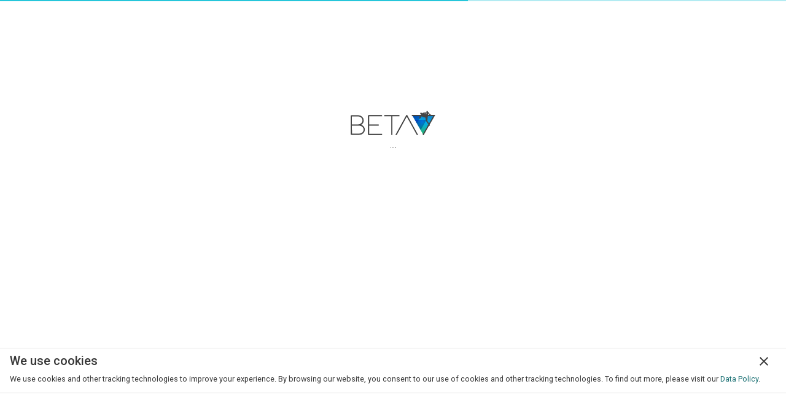

--- FILE ---
content_type: text/html; charset=utf-8
request_url: https://beta7.app/post/6lbfqNyvRNhE8ROVnl9zvvThejO2~1698823503719
body_size: 26190
content:
<!DOCTYPE html><html initialisation="preview" preview="init" pattform="universal"  prefix="og: http://ogp.me/ns#" lang="en"><head>
<link rel="alternate" hreflang="en" href="https://beta7.app/post/6lbfqNyvRNhE8ROVnl9zvvThejO2~1698823503719?hl=en" />
<meta property="og:locale" content="en" />
<link rel="alternate" hreflang="de" href="https://beta7.app/post/6lbfqNyvRNhE8ROVnl9zvvThejO2~1698823503719?hl=de" />
<meta property="og:locale:alternate" content="de" />
<link rel="alternate" hreflang="x-default" href="https://beta7.app/post/6lbfqNyvRNhE8ROVnl9zvvThejO2~1698823503719" />
<meta property="og:url" content="https://beta7.app/post/6lbfqNyvRNhE8ROVnl9zvvThejO2~1698823503719" />
<meta name="apple-itunes-app" content="app-id=1640001518, app-argument=https://beta7.app/post/6lbfqNyvRNhE8ROVnl9zvvThejO2~1698823503719" />

        <base href="/">

        <meta charset="UTF-8">
        <meta content="IE=Edge" http-equiv="X-UA-Compatible">


        <!-- iOS meta tags & icons -->
        <meta name="apple-mobile-web-app-capable" content="yes">
        <meta name="apple-mobile-web-app-status-bar-style" content="black">
        <meta name="apple-mobile-web-app-title" content="beta7">

        <meta name="viewport" content="width=device-width, initial-scale=1.0, maximum-scale=1.0, user-scalable=no">


        <meta name="mobile-web-app-capable" content="yes">
        <meta name="apple-mobile-web-app-capable" content="yes">

        <link rel="manifest" href="manifest.json">
        <meta name="theme-color" content="#fafafa">

        <meta name="apple-mobile-web-app-status-bar-style" content="default">
        <meta http-equiv="X-UA-Compatible" content="IE=edge">

        <meta name="msapplication-TileColor" content="#fafafa">
        <meta name="msapplication-starturl" content="/">
        <meta name="msapplication-TileImage" content="assets/icons/ms-icon-144x144.png">

        <link rel="apple-touch-icon" sizes="57x57" href="assets/icons/apple-icon-57x57.png">
        <link rel="apple-touch-icon" sizes="60x60" href="assets/icons/apple-icon-60x60.png">
        <link rel="apple-touch-icon" sizes="72x72" href="assets/icons/apple-icon-72x72.png">
        <link rel="apple-touch-icon" sizes="76x76" href="assets/icons/apple-icon-76x76.png">
        <link rel="apple-touch-icon" sizes="114x114" href="assets/icons/apple-icon-114x114.png">
        <link rel="apple-touch-icon" sizes="120x120" href="assets/icons/apple-icon-120x120.png">
        <link rel="apple-touch-icon" sizes="144x144" href="assets/icons/apple-icon-144x144.png">
        <link rel="apple-touch-icon" sizes="152x152" href="assets/icons/apple-icon-152x152.png">
        <link rel="apple-touch-icon" sizes="180x180" href="assets/icons/apple-icon-180x180.png">

        <link rel="icon" type="image/png" sizes="192x192" href="assets/icons/android-icon-192x192.png">
        <link rel="icon" type="image/png" sizes="32x32" href="assets/icons/favicon-32x32.png">
        <link rel="icon" type="image/png" sizes="96x96" href="assets/icons/favicon-96x96.png">
        <link rel="icon" type="image/png" sizes="16x16" href="assets/icons/favicon-16x16.png">

        <link rel="icon" type="image/x-icon" href="assets/icons/favicon.ico">
        <meta name="facebook-domain-verification" content="vgoo3x6g9sx09m8km7tzgrpwsdxuxg">

        <link href="loading.0dc04833fef1b3df27c0287fa4961c47.css" rel="stylesheet">
        <script src="loading.5b30f048415c6fd305d64e906008826b.js" type="text/javascript"></script>
        
        
        <link rel="stylesheet" href="/styles.b89f0b120342cd2bc274.css">
        <link href="https://fonts.googleapis.com/icon?family=Material+Icons&display=block" rel="stylesheet">
        <link href="https://fonts.googleapis.com/css?family=Roboto:300,400,500" rel="stylesheet" >
        
        <title>Makita_Marv's beta for her/his „mit Köpfchen ans Ziel“🔬 6C+/LILA • BETA7 boulders, sends and beta videos</title>
        <meta name="description" content="„starttritt und startgriff haben sich im Prozess noch verändert , aber das Prinzip bleibt gleich 👷‍♂️“ • 43 likes, 3 comments • See BETA7 for more..." property="og:description">
        <link rel="stylesheet" href="/assets/lib/splide/css/splide.min.css">
        <!-- JavaScript -->
        <script src="/assets/lib/splide/js/splide.min.js"></script>
        <script src="https://js.stripe.com/v3/" defer="" async=""></script>
        <script>

          function initSplides() {
            var elms = document.getElementsByClassName( 'splide' );

            for ( var i = 0; i < elms.length; i++ ) {
              new Splide( elms[ i ] ).mount();
            }
          }

          document.addEventListener( 'DOMContentLoaded',initSplides) ;
        </script>
        <script>
            var mainDartJs = 'main.dart.ff1b859fdcc0852e1da4811ad0baf2fd.js';
            var canvaskitBase = 'canvaskits/df296c172a044a6081a5ad57e693e91290981f41/canvaskit/';
            var libs = ['js/jsqr@1.4.0/jsQR.min.js'];
        </script>
    <meta property="fb:app_id" content="1745020378922818"><meta property="og:type" content="post"><style ng-transition="beta7">.mat-button .mat-button-focus-overlay,.mat-icon-button .mat-button-focus-overlay{opacity:0}.mat-button:hover .mat-button-focus-overlay,.mat-stroked-button:hover .mat-button-focus-overlay{opacity:.04}@media(hover: none){.mat-button:hover .mat-button-focus-overlay,.mat-stroked-button:hover .mat-button-focus-overlay{opacity:0}}.mat-button,.mat-icon-button,.mat-stroked-button,.mat-flat-button{box-sizing:border-box;position:relative;-webkit-user-select:none;-moz-user-select:none;-ms-user-select:none;user-select:none;cursor:pointer;outline:none;border:none;-webkit-tap-highlight-color:transparent;display:inline-block;white-space:nowrap;text-decoration:none;vertical-align:baseline;text-align:center;margin:0;min-width:64px;line-height:36px;padding:0 16px;border-radius:4px;overflow:visible}.mat-button::-moz-focus-inner,.mat-icon-button::-moz-focus-inner,.mat-stroked-button::-moz-focus-inner,.mat-flat-button::-moz-focus-inner{border:0}.mat-button[disabled],.mat-icon-button[disabled],.mat-stroked-button[disabled],.mat-flat-button[disabled]{cursor:default}.mat-button.cdk-keyboard-focused .mat-button-focus-overlay,.mat-button.cdk-program-focused .mat-button-focus-overlay,.mat-icon-button.cdk-keyboard-focused .mat-button-focus-overlay,.mat-icon-button.cdk-program-focused .mat-button-focus-overlay,.mat-stroked-button.cdk-keyboard-focused .mat-button-focus-overlay,.mat-stroked-button.cdk-program-focused .mat-button-focus-overlay,.mat-flat-button.cdk-keyboard-focused .mat-button-focus-overlay,.mat-flat-button.cdk-program-focused .mat-button-focus-overlay{opacity:.12}.mat-button::-moz-focus-inner,.mat-icon-button::-moz-focus-inner,.mat-stroked-button::-moz-focus-inner,.mat-flat-button::-moz-focus-inner{border:0}.mat-raised-button{box-sizing:border-box;position:relative;-webkit-user-select:none;-moz-user-select:none;-ms-user-select:none;user-select:none;cursor:pointer;outline:none;border:none;-webkit-tap-highlight-color:transparent;display:inline-block;white-space:nowrap;text-decoration:none;vertical-align:baseline;text-align:center;margin:0;min-width:64px;line-height:36px;padding:0 16px;border-radius:4px;overflow:visible;transform:translate3d(0, 0, 0);transition:background 400ms cubic-bezier(0.25, 0.8, 0.25, 1),box-shadow 280ms cubic-bezier(0.4, 0, 0.2, 1)}.mat-raised-button::-moz-focus-inner{border:0}.mat-raised-button[disabled]{cursor:default}.mat-raised-button.cdk-keyboard-focused .mat-button-focus-overlay,.mat-raised-button.cdk-program-focused .mat-button-focus-overlay{opacity:.12}.mat-raised-button::-moz-focus-inner{border:0}._mat-animation-noopable.mat-raised-button{transition:none;animation:none}.mat-stroked-button{border:1px solid currentColor;padding:0 15px;line-height:34px}.mat-stroked-button .mat-button-ripple.mat-ripple,.mat-stroked-button .mat-button-focus-overlay{top:-1px;left:-1px;right:-1px;bottom:-1px}.mat-fab{box-sizing:border-box;position:relative;-webkit-user-select:none;-moz-user-select:none;-ms-user-select:none;user-select:none;cursor:pointer;outline:none;border:none;-webkit-tap-highlight-color:transparent;display:inline-block;white-space:nowrap;text-decoration:none;vertical-align:baseline;text-align:center;margin:0;min-width:64px;line-height:36px;padding:0 16px;border-radius:4px;overflow:visible;transform:translate3d(0, 0, 0);transition:background 400ms cubic-bezier(0.25, 0.8, 0.25, 1),box-shadow 280ms cubic-bezier(0.4, 0, 0.2, 1);min-width:0;border-radius:50%;width:56px;height:56px;padding:0;flex-shrink:0}.mat-fab::-moz-focus-inner{border:0}.mat-fab[disabled]{cursor:default}.mat-fab.cdk-keyboard-focused .mat-button-focus-overlay,.mat-fab.cdk-program-focused .mat-button-focus-overlay{opacity:.12}.mat-fab::-moz-focus-inner{border:0}._mat-animation-noopable.mat-fab{transition:none;animation:none}.mat-fab .mat-button-wrapper{padding:16px 0;display:inline-block;line-height:24px}.mat-mini-fab{box-sizing:border-box;position:relative;-webkit-user-select:none;-moz-user-select:none;-ms-user-select:none;user-select:none;cursor:pointer;outline:none;border:none;-webkit-tap-highlight-color:transparent;display:inline-block;white-space:nowrap;text-decoration:none;vertical-align:baseline;text-align:center;margin:0;min-width:64px;line-height:36px;padding:0 16px;border-radius:4px;overflow:visible;transform:translate3d(0, 0, 0);transition:background 400ms cubic-bezier(0.25, 0.8, 0.25, 1),box-shadow 280ms cubic-bezier(0.4, 0, 0.2, 1);min-width:0;border-radius:50%;width:40px;height:40px;padding:0;flex-shrink:0}.mat-mini-fab::-moz-focus-inner{border:0}.mat-mini-fab[disabled]{cursor:default}.mat-mini-fab.cdk-keyboard-focused .mat-button-focus-overlay,.mat-mini-fab.cdk-program-focused .mat-button-focus-overlay{opacity:.12}.mat-mini-fab::-moz-focus-inner{border:0}._mat-animation-noopable.mat-mini-fab{transition:none;animation:none}.mat-mini-fab .mat-button-wrapper{padding:8px 0;display:inline-block;line-height:24px}.mat-icon-button{padding:0;min-width:0;width:40px;height:40px;flex-shrink:0;line-height:40px;border-radius:50%}.mat-icon-button i,.mat-icon-button .mat-icon{line-height:24px}.mat-button-ripple.mat-ripple,.mat-button-focus-overlay{top:0;left:0;right:0;bottom:0;position:absolute;pointer-events:none;border-radius:inherit}.mat-button-ripple.mat-ripple:not(:empty){transform:translateZ(0)}.mat-button-focus-overlay{opacity:0;transition:opacity 200ms cubic-bezier(0.35, 0, 0.25, 1),background-color 200ms cubic-bezier(0.35, 0, 0.25, 1)}._mat-animation-noopable .mat-button-focus-overlay{transition:none}.cdk-high-contrast-active .mat-button-focus-overlay{background-color:#fff}.cdk-high-contrast-black-on-white .mat-button-focus-overlay{background-color:#000}.mat-button-ripple-round{border-radius:50%;z-index:1}.mat-button .mat-button-wrapper>*,.mat-flat-button .mat-button-wrapper>*,.mat-stroked-button .mat-button-wrapper>*,.mat-raised-button .mat-button-wrapper>*,.mat-icon-button .mat-button-wrapper>*,.mat-fab .mat-button-wrapper>*,.mat-mini-fab .mat-button-wrapper>*{vertical-align:middle}.mat-form-field:not(.mat-form-field-appearance-legacy) .mat-form-field-prefix .mat-icon-button,.mat-form-field:not(.mat-form-field-appearance-legacy) .mat-form-field-suffix .mat-icon-button{display:block;font-size:inherit;width:2.5em;height:2.5em}.cdk-high-contrast-active .mat-button,.cdk-high-contrast-active .mat-flat-button,.cdk-high-contrast-active .mat-raised-button,.cdk-high-contrast-active .mat-icon-button,.cdk-high-contrast-active .mat-fab,.cdk-high-contrast-active .mat-mini-fab{outline:solid 1px}
</style><style ng-transition="beta7">.mat-icon{background-repeat:no-repeat;display:inline-block;fill:currentColor;height:24px;width:24px}.mat-icon.mat-icon-inline{font-size:inherit;height:inherit;line-height:inherit;width:inherit}[dir=rtl] .mat-icon-rtl-mirror{transform:scale(-1, 1)}.mat-form-field:not(.mat-form-field-appearance-legacy) .mat-form-field-prefix .mat-icon,.mat-form-field:not(.mat-form-field-appearance-legacy) .mat-form-field-suffix .mat-icon{display:block}.mat-form-field:not(.mat-form-field-appearance-legacy) .mat-form-field-prefix .mat-icon-button .mat-icon,.mat-form-field:not(.mat-form-field-appearance-legacy) .mat-form-field-suffix .mat-icon-button .mat-icon{margin:auto}
</style><style ng-transition="beta7">.mat-progress-bar{display:block;height:4px;overflow:hidden;position:relative;transition:opacity 250ms linear;width:100%}._mat-animation-noopable.mat-progress-bar{transition:none;animation:none}.mat-progress-bar .mat-progress-bar-element,.mat-progress-bar .mat-progress-bar-fill::after{height:100%;position:absolute;width:100%}.mat-progress-bar .mat-progress-bar-background{width:calc(100% + 10px)}.cdk-high-contrast-active .mat-progress-bar .mat-progress-bar-background{display:none}.mat-progress-bar .mat-progress-bar-buffer{transform-origin:top left;transition:transform 250ms ease}.cdk-high-contrast-active .mat-progress-bar .mat-progress-bar-buffer{border-top:solid 5px;opacity:.5}.mat-progress-bar .mat-progress-bar-secondary{display:none}.mat-progress-bar .mat-progress-bar-fill{animation:none;transform-origin:top left;transition:transform 250ms ease}.cdk-high-contrast-active .mat-progress-bar .mat-progress-bar-fill{border-top:solid 4px}.mat-progress-bar .mat-progress-bar-fill::after{animation:none;content:"";display:inline-block;left:0}.mat-progress-bar[dir=rtl],[dir=rtl] .mat-progress-bar{transform:rotateY(180deg)}.mat-progress-bar[mode=query]{transform:rotateZ(180deg)}.mat-progress-bar[mode=query][dir=rtl],[dir=rtl] .mat-progress-bar[mode=query]{transform:rotateZ(180deg) rotateY(180deg)}.mat-progress-bar[mode=indeterminate] .mat-progress-bar-fill,.mat-progress-bar[mode=query] .mat-progress-bar-fill{transition:none}.mat-progress-bar[mode=indeterminate] .mat-progress-bar-primary,.mat-progress-bar[mode=query] .mat-progress-bar-primary{-webkit-backface-visibility:hidden;backface-visibility:hidden;animation:mat-progress-bar-primary-indeterminate-translate 2000ms infinite linear;left:-145.166611%}.mat-progress-bar[mode=indeterminate] .mat-progress-bar-primary.mat-progress-bar-fill::after,.mat-progress-bar[mode=query] .mat-progress-bar-primary.mat-progress-bar-fill::after{-webkit-backface-visibility:hidden;backface-visibility:hidden;animation:mat-progress-bar-primary-indeterminate-scale 2000ms infinite linear}.mat-progress-bar[mode=indeterminate] .mat-progress-bar-secondary,.mat-progress-bar[mode=query] .mat-progress-bar-secondary{-webkit-backface-visibility:hidden;backface-visibility:hidden;animation:mat-progress-bar-secondary-indeterminate-translate 2000ms infinite linear;left:-54.888891%;display:block}.mat-progress-bar[mode=indeterminate] .mat-progress-bar-secondary.mat-progress-bar-fill::after,.mat-progress-bar[mode=query] .mat-progress-bar-secondary.mat-progress-bar-fill::after{-webkit-backface-visibility:hidden;backface-visibility:hidden;animation:mat-progress-bar-secondary-indeterminate-scale 2000ms infinite linear}.mat-progress-bar[mode=buffer] .mat-progress-bar-background{-webkit-backface-visibility:hidden;backface-visibility:hidden;animation:mat-progress-bar-background-scroll 250ms infinite linear;display:block}.mat-progress-bar._mat-animation-noopable .mat-progress-bar-fill,.mat-progress-bar._mat-animation-noopable .mat-progress-bar-fill::after,.mat-progress-bar._mat-animation-noopable .mat-progress-bar-buffer,.mat-progress-bar._mat-animation-noopable .mat-progress-bar-primary,.mat-progress-bar._mat-animation-noopable .mat-progress-bar-primary.mat-progress-bar-fill::after,.mat-progress-bar._mat-animation-noopable .mat-progress-bar-secondary,.mat-progress-bar._mat-animation-noopable .mat-progress-bar-secondary.mat-progress-bar-fill::after,.mat-progress-bar._mat-animation-noopable .mat-progress-bar-background{animation:none;transition-duration:1ms}@keyframes mat-progress-bar-primary-indeterminate-translate{0%{transform:translateX(0)}20%{animation-timing-function:cubic-bezier(0.5, 0, 0.701732, 0.495819);transform:translateX(0)}59.15%{animation-timing-function:cubic-bezier(0.302435, 0.381352, 0.55, 0.956352);transform:translateX(83.67142%)}100%{transform:translateX(200.611057%)}}@keyframes mat-progress-bar-primary-indeterminate-scale{0%{transform:scaleX(0.08)}36.65%{animation-timing-function:cubic-bezier(0.334731, 0.12482, 0.785844, 1);transform:scaleX(0.08)}69.15%{animation-timing-function:cubic-bezier(0.06, 0.11, 0.6, 1);transform:scaleX(0.661479)}100%{transform:scaleX(0.08)}}@keyframes mat-progress-bar-secondary-indeterminate-translate{0%{animation-timing-function:cubic-bezier(0.15, 0, 0.515058, 0.409685);transform:translateX(0)}25%{animation-timing-function:cubic-bezier(0.31033, 0.284058, 0.8, 0.733712);transform:translateX(37.651913%)}48.35%{animation-timing-function:cubic-bezier(0.4, 0.627035, 0.6, 0.902026);transform:translateX(84.386165%)}100%{transform:translateX(160.277782%)}}@keyframes mat-progress-bar-secondary-indeterminate-scale{0%{animation-timing-function:cubic-bezier(0.15, 0, 0.515058, 0.409685);transform:scaleX(0.08)}19.15%{animation-timing-function:cubic-bezier(0.31033, 0.284058, 0.8, 0.733712);transform:scaleX(0.457104)}44.15%{animation-timing-function:cubic-bezier(0.4, 0.627035, 0.6, 0.902026);transform:scaleX(0.72796)}100%{transform:scaleX(0.08)}}@keyframes mat-progress-bar-background-scroll{to{transform:translateX(-8px)}}
</style><meta property="og:site_name" content="BETA7"><meta property="og:image" content="https://storage.googleapis.com/public01.mr.eu.storage.firebase.206508.beta7.app/user/6lbfqNyvRNhE8ROVnl9zvvThejO2/post/location/6lbfqNyvRNhE8ROVnl9zvvThejO2/route/6lbfqNyvRNhE8ROVnl9zvvThejO2~1698770721842/video/103576829/6lbfqNyvRNhE8ROVnl9zvvThejO2-103576829-poster-480.jpg"><meta property="og:image:type" content="image/jpg"><meta property="og:image:width" content="480"><meta property="og:image:height" content="853"><meta property="og:title" content="Makita_Marv's beta for her/his „mit Köpfchen ans Ziel“🔬 6C+/LILA • BETA7 boulders, sends and beta videos"><style ng-transition="beta7">.mat-progress-spinner{display:block;position:relative}.mat-progress-spinner svg{position:absolute;transform:rotate(-90deg);top:0;left:0;transform-origin:center;overflow:visible}.mat-progress-spinner circle{fill:transparent;transform-origin:center;transition:stroke-dashoffset 225ms linear}._mat-animation-noopable.mat-progress-spinner circle{transition:none;animation:none}.mat-progress-spinner.mat-progress-spinner-indeterminate-animation[mode=indeterminate]{animation:mat-progress-spinner-linear-rotate 2000ms linear infinite}._mat-animation-noopable.mat-progress-spinner.mat-progress-spinner-indeterminate-animation[mode=indeterminate]{transition:none;animation:none}.mat-progress-spinner.mat-progress-spinner-indeterminate-animation[mode=indeterminate] circle{transition-property:stroke;animation-duration:4000ms;animation-timing-function:cubic-bezier(0.35, 0, 0.25, 1);animation-iteration-count:infinite}._mat-animation-noopable.mat-progress-spinner.mat-progress-spinner-indeterminate-animation[mode=indeterminate] circle{transition:none;animation:none}.mat-progress-spinner.mat-progress-spinner-indeterminate-fallback-animation[mode=indeterminate]{animation:mat-progress-spinner-stroke-rotate-fallback 10000ms cubic-bezier(0.87, 0.03, 0.33, 1) infinite}._mat-animation-noopable.mat-progress-spinner.mat-progress-spinner-indeterminate-fallback-animation[mode=indeterminate]{transition:none;animation:none}.mat-progress-spinner.mat-progress-spinner-indeterminate-fallback-animation[mode=indeterminate] circle{transition-property:stroke}._mat-animation-noopable.mat-progress-spinner.mat-progress-spinner-indeterminate-fallback-animation[mode=indeterminate] circle{transition:none;animation:none}@keyframes mat-progress-spinner-linear-rotate{0%{transform:rotate(0deg)}100%{transform:rotate(360deg)}}@keyframes mat-progress-spinner-stroke-rotate-100{0%{stroke-dashoffset:268.606171575px;transform:rotate(0)}12.5%{stroke-dashoffset:56.5486677px;transform:rotate(0)}12.5001%{stroke-dashoffset:56.5486677px;transform:rotateX(180deg) rotate(72.5deg)}25%{stroke-dashoffset:268.606171575px;transform:rotateX(180deg) rotate(72.5deg)}25.0001%{stroke-dashoffset:268.606171575px;transform:rotate(270deg)}37.5%{stroke-dashoffset:56.5486677px;transform:rotate(270deg)}37.5001%{stroke-dashoffset:56.5486677px;transform:rotateX(180deg) rotate(161.5deg)}50%{stroke-dashoffset:268.606171575px;transform:rotateX(180deg) rotate(161.5deg)}50.0001%{stroke-dashoffset:268.606171575px;transform:rotate(180deg)}62.5%{stroke-dashoffset:56.5486677px;transform:rotate(180deg)}62.5001%{stroke-dashoffset:56.5486677px;transform:rotateX(180deg) rotate(251.5deg)}75%{stroke-dashoffset:268.606171575px;transform:rotateX(180deg) rotate(251.5deg)}75.0001%{stroke-dashoffset:268.606171575px;transform:rotate(90deg)}87.5%{stroke-dashoffset:56.5486677px;transform:rotate(90deg)}87.5001%{stroke-dashoffset:56.5486677px;transform:rotateX(180deg) rotate(341.5deg)}100%{stroke-dashoffset:268.606171575px;transform:rotateX(180deg) rotate(341.5deg)}}@keyframes mat-progress-spinner-stroke-rotate-fallback{0%{transform:rotate(0deg)}25%{transform:rotate(1170deg)}50%{transform:rotate(2340deg)}75%{transform:rotate(3510deg)}100%{transform:rotate(4680deg)}}
</style><style ng-transition="beta7">.mat-drawer-container{position:relative;z-index:1;box-sizing:border-box;-webkit-overflow-scrolling:touch;display:block;overflow:hidden}.mat-drawer-container[fullscreen]{top:0;left:0;right:0;bottom:0;position:absolute}.mat-drawer-container[fullscreen].mat-drawer-container-has-open{overflow:hidden}.mat-drawer-container.mat-drawer-container-explicit-backdrop .mat-drawer-side{z-index:3}.mat-drawer-container.ng-animate-disabled .mat-drawer-backdrop,.mat-drawer-container.ng-animate-disabled .mat-drawer-content,.ng-animate-disabled .mat-drawer-container .mat-drawer-backdrop,.ng-animate-disabled .mat-drawer-container .mat-drawer-content{transition:none}.mat-drawer-backdrop{top:0;left:0;right:0;bottom:0;position:absolute;display:block;z-index:3;visibility:hidden}.mat-drawer-backdrop.mat-drawer-shown{visibility:visible}.mat-drawer-transition .mat-drawer-backdrop{transition-duration:400ms;transition-timing-function:cubic-bezier(0.25, 0.8, 0.25, 1);transition-property:background-color,visibility}.cdk-high-contrast-active .mat-drawer-backdrop{opacity:.5}.mat-drawer-content{position:relative;z-index:1;display:block;height:100%;overflow:auto}.mat-drawer-transition .mat-drawer-content{transition-duration:400ms;transition-timing-function:cubic-bezier(0.25, 0.8, 0.25, 1);transition-property:transform,margin-left,margin-right}.mat-drawer{position:relative;z-index:4;display:block;position:absolute;top:0;bottom:0;z-index:3;outline:0;box-sizing:border-box;overflow-y:auto;transform:translate3d(-100%, 0, 0)}.cdk-high-contrast-active .mat-drawer,.cdk-high-contrast-active [dir=rtl] .mat-drawer.mat-drawer-end{border-right:solid 1px currentColor}.cdk-high-contrast-active [dir=rtl] .mat-drawer,.cdk-high-contrast-active .mat-drawer.mat-drawer-end{border-left:solid 1px currentColor;border-right:none}.mat-drawer.mat-drawer-side{z-index:2}.mat-drawer.mat-drawer-end{right:0;transform:translate3d(100%, 0, 0)}[dir=rtl] .mat-drawer{transform:translate3d(100%, 0, 0)}[dir=rtl] .mat-drawer.mat-drawer-end{left:0;right:auto;transform:translate3d(-100%, 0, 0)}.mat-drawer-inner-container{width:100%;height:100%;overflow:auto;-webkit-overflow-scrolling:touch}.mat-sidenav-fixed{position:fixed}
</style><style ng-transition="beta7">.mat-card{transition:box-shadow 280ms cubic-bezier(0.4, 0, 0.2, 1);display:block;position:relative;padding:16px;border-radius:4px}._mat-animation-noopable.mat-card{transition:none;animation:none}.mat-card .mat-divider-horizontal{position:absolute;left:0;width:100%}[dir=rtl] .mat-card .mat-divider-horizontal{left:auto;right:0}.mat-card .mat-divider-horizontal.mat-divider-inset{position:static;margin:0}[dir=rtl] .mat-card .mat-divider-horizontal.mat-divider-inset{margin-right:0}.cdk-high-contrast-active .mat-card{outline:solid 1px}.mat-card-actions,.mat-card-subtitle,.mat-card-content{display:block;margin-bottom:16px}.mat-card-title{display:block;margin-bottom:8px}.mat-card-actions{margin-left:-8px;margin-right:-8px;padding:8px 0}.mat-card-actions-align-end{display:flex;justify-content:flex-end}.mat-card-image{width:calc(100% + 32px);margin:0 -16px 16px -16px}.mat-card-footer{display:block;margin:0 -16px -16px -16px}.mat-card-actions .mat-button,.mat-card-actions .mat-raised-button,.mat-card-actions .mat-stroked-button{margin:0 8px}.mat-card-header{display:flex;flex-direction:row}.mat-card-header .mat-card-title{margin-bottom:12px}.mat-card-header-text{margin:0 16px}.mat-card-avatar{height:40px;width:40px;border-radius:50%;flex-shrink:0;object-fit:cover}.mat-card-title-group{display:flex;justify-content:space-between}.mat-card-sm-image{width:80px;height:80px}.mat-card-md-image{width:112px;height:112px}.mat-card-lg-image{width:152px;height:152px}.mat-card-xl-image{width:240px;height:240px;margin:-8px}.mat-card-title-group>.mat-card-xl-image{margin:-8px 0 8px}@media(max-width: 599px){.mat-card-title-group{margin:0}.mat-card-xl-image{margin-left:0;margin-right:0}}.mat-card>:first-child,.mat-card-content>:first-child{margin-top:0}.mat-card>:last-child:not(.mat-card-footer),.mat-card-content>:last-child:not(.mat-card-footer){margin-bottom:0}.mat-card-image:first-child{margin-top:-16px;border-top-left-radius:inherit;border-top-right-radius:inherit}.mat-card>.mat-card-actions:last-child{margin-bottom:-8px;padding-bottom:0}.mat-card-actions .mat-button:first-child,.mat-card-actions .mat-raised-button:first-child,.mat-card-actions .mat-stroked-button:first-child{margin-left:0;margin-right:0}.mat-card-title:not(:first-child),.mat-card-subtitle:not(:first-child){margin-top:-4px}.mat-card-header .mat-card-subtitle:not(:first-child){margin-top:-8px}.mat-card>.mat-card-xl-image:first-child{margin-top:-8px}.mat-card>.mat-card-xl-image:last-child{margin-bottom:-8px}
</style><style ng-transition="beta7">.cdk-high-contrast-active .mat-toolbar{outline:solid 1px}.mat-toolbar-row,.mat-toolbar-single-row{display:flex;box-sizing:border-box;padding:0 16px;width:100%;flex-direction:row;align-items:center;white-space:nowrap}.mat-toolbar-multiple-rows{display:flex;box-sizing:border-box;flex-direction:column;width:100%}.mat-toolbar-multiple-rows{min-height:64px}.mat-toolbar-row,.mat-toolbar-single-row{height:64px}@media(max-width: 599px){.mat-toolbar-multiple-rows{min-height:56px}.mat-toolbar-row,.mat-toolbar-single-row{height:56px}}
</style><meta property="og:video:type" content="video/mp4"><meta property="og:video:width" content="480"><meta property="og:video:height" content="853"><meta property="og:video:url" content="https://storage.googleapis.com/public01.mr.eu.storage.firebase.206508.beta7.app/user/6lbfqNyvRNhE8ROVnl9zvvThejO2/post/location/6lbfqNyvRNhE8ROVnl9zvvThejO2/route/6lbfqNyvRNhE8ROVnl9zvvThejO2~1698770721842/video/103576829/6lbfqNyvRNhE8ROVnl9zvvThejO2-103576829--480-768.mp4"><meta property="og:video:secure_url" content="https://storage.googleapis.com/public01.mr.eu.storage.firebase.206508.beta7.app/user/6lbfqNyvRNhE8ROVnl9zvvThejO2/post/location/6lbfqNyvRNhE8ROVnl9zvvThejO2/route/6lbfqNyvRNhE8ROVnl9zvvThejO2~1698770721842/video/103576829/6lbfqNyvRNhE8ROVnl9zvvThejO2-103576829--480-768.mp4"><style ng-transition="beta7">
      vg-player {
        font-family: 'videogular';
        position: relative;
        display: flex;
        width: 100%;
        height: 100%;
        overflow: hidden;
        background-color: black;
      }
      vg-player.fullscreen {
        position: fixed;
        left: 0;
        top: 0;
      }
      vg-player.native-fullscreen.controls-hidden {
        cursor: none;
      }
    </style><style ng-transition="beta7">.mat-menu-panel{min-width:112px;max-width:280px;overflow:auto;-webkit-overflow-scrolling:touch;max-height:calc(100vh - 48px);border-radius:4px;outline:0;min-height:64px}.mat-menu-panel.ng-animating{pointer-events:none}.cdk-high-contrast-active .mat-menu-panel{outline:solid 1px}.mat-menu-content:not(:empty){padding-top:8px;padding-bottom:8px}.mat-menu-item{-webkit-user-select:none;-moz-user-select:none;-ms-user-select:none;user-select:none;cursor:pointer;outline:none;border:none;-webkit-tap-highlight-color:transparent;white-space:nowrap;overflow:hidden;text-overflow:ellipsis;display:block;line-height:48px;height:48px;padding:0 16px;text-align:left;text-decoration:none;max-width:100%;position:relative}.mat-menu-item::-moz-focus-inner{border:0}.mat-menu-item[disabled]{cursor:default}[dir=rtl] .mat-menu-item{text-align:right}.mat-menu-item .mat-icon{margin-right:16px;vertical-align:middle}.mat-menu-item .mat-icon svg{vertical-align:top}[dir=rtl] .mat-menu-item .mat-icon{margin-left:16px;margin-right:0}.mat-menu-item[disabled]{pointer-events:none}.cdk-high-contrast-active .mat-menu-item.cdk-program-focused,.cdk-high-contrast-active .mat-menu-item.cdk-keyboard-focused,.cdk-high-contrast-active .mat-menu-item-highlighted{outline:dotted 1px}.mat-menu-item-submenu-trigger{padding-right:32px}.mat-menu-item-submenu-trigger::after{width:0;height:0;border-style:solid;border-width:5px 0 5px 5px;border-color:transparent transparent transparent currentColor;content:"";display:inline-block;position:absolute;top:50%;right:16px;transform:translateY(-50%)}[dir=rtl] .mat-menu-item-submenu-trigger{padding-right:16px;padding-left:32px}[dir=rtl] .mat-menu-item-submenu-trigger::after{right:auto;left:16px;transform:rotateY(180deg) translateY(-50%)}button.mat-menu-item{width:100%}.mat-menu-item .mat-menu-ripple{top:0;left:0;right:0;bottom:0;position:absolute;pointer-events:none}
</style><style ng-transition="beta7">.mat-autocomplete-panel{min-width:112px;max-width:280px;overflow:auto;-webkit-overflow-scrolling:touch;visibility:hidden;max-width:none;max-height:256px;position:relative;width:100%;border-bottom-left-radius:4px;border-bottom-right-radius:4px}.mat-autocomplete-panel.mat-autocomplete-visible{visibility:visible}.mat-autocomplete-panel.mat-autocomplete-hidden{visibility:hidden}.mat-autocomplete-panel-above .mat-autocomplete-panel{border-radius:0;border-top-left-radius:4px;border-top-right-radius:4px}.mat-autocomplete-panel .mat-divider-horizontal{margin-top:-1px}.cdk-high-contrast-active .mat-autocomplete-panel{outline:solid 1px}
</style></head>
    <body class="initialisation-preview mat-app-background mat-typography" ondrop="event.preventDefault()" ondragover="event.preventDefault()">
    <!-- This script installs service_worker.js to provide PWA functionality to
         application. For more information, see:
         https://developers.google.com/web/fundamentals/primers/service-workers -->
        <div class="app" style="height:100vh"><beta7-app-root ng-server-rendered class="ng-tns-c362-0" ng-version="9.1.13"><app-progress class="ng-tns-c362-0"><mat-progress-bar role="progressbar" aria-valuemin="0" aria-valuemax="100" color="accent" mode="indeterminate" value="50" class="mat-progress-bar undeterminated mat-accent"><svg width="100%" height="4" focusable="false" class="mat-progress-bar-background mat-progress-bar-element"><defs><pattern x="4" y="0" width="8" height="4" patternUnits="userSpaceOnUse" id="mat-progress-bar-1218"><circle cx="2" cy="2" r="2"></circle></pattern></defs><rect width="100%" height="100%" fill="url('#mat-progress-bar-1218')"></rect></svg><div class="mat-progress-bar-buffer mat-progress-bar-element"></div><div class="mat-progress-bar-primary mat-progress-bar-fill mat-progress-bar-element" style="transform:scaleX(0.5);"></div><div class="mat-progress-bar-secondary mat-progress-bar-fill mat-progress-bar-element"></div></mat-progress-bar><mat-progress-bar role="progressbar" aria-valuemin="0" aria-valuemax="100" color="accent" mode="determinate" buffervalue="1" class="mat-progress-bar determinated mat-accent _mat-animation-noopable" aria-valuenow="0"><svg width="100%" height="4" focusable="false" class="mat-progress-bar-background mat-progress-bar-element"><defs><pattern x="4" y="0" width="8" height="4" patternUnits="userSpaceOnUse" id="mat-progress-bar-1219"><circle cx="2" cy="2" r="2"></circle></pattern></defs><rect width="100%" height="100%" fill="url('#mat-progress-bar-1219')"></rect></svg><div class="mat-progress-bar-buffer mat-progress-bar-element"></div><div class="mat-progress-bar-primary mat-progress-bar-fill mat-progress-bar-element" style="transform:scaleX(0);"></div><div class="mat-progress-bar-secondary mat-progress-bar-fill mat-progress-bar-element"></div></mat-progress-bar><mat-progress-bar role="progressbar" aria-valuemin="0" aria-valuemax="100" color="accent" mode="determinate" buffervalue="1" class="mat-progress-bar upload mat-accent _mat-animation-noopable" aria-valuenow="0"><svg width="100%" height="4" focusable="false" class="mat-progress-bar-background mat-progress-bar-element"><defs><pattern x="4" y="0" width="8" height="4" patternUnits="userSpaceOnUse" id="mat-progress-bar-1220"><circle cx="2" cy="2" r="2"></circle></pattern></defs><rect width="100%" height="100%" fill="url('#mat-progress-bar-1220')"></rect></svg><div class="mat-progress-bar-buffer mat-progress-bar-element"></div><div class="mat-progress-bar-primary mat-progress-bar-fill mat-progress-bar-element" style="transform:scaleX(0);"></div><div class="mat-progress-bar-secondary mat-progress-bar-fill mat-progress-bar-element"></div></mat-progress-bar></app-progress><div id="pull-to-refresh-spinner" class="ng-tns-c362-0 ng-star-inserted" style="top:50px;opacity:0;"><mat-progress-spinner role="progressbar" mode="indeterminate" class="mat-progress-spinner ng-tns-c362-0 mat-primary mat-progress-spinner-indeterminate-animation _mat-animation-noopable" style="width:100px;height:100px;"><svg preserveAspectRatio="xMidYMid meet" focusable="false" style="width:100px;height:100px;" viewBox="0 0 100 100"><circle cx="50%" cy="50%" style="animation-name:mat-progress-spinner-stroke-rotate-100;stroke-dashoffset:;stroke-dasharray:282.7433388230814px;stroke-width:10%;" r="45" class="ng-star-inserted"></circle><!----><!----></svg></mat-progress-spinner></div><!----><div id="main-router-outlet-container" class="ng-tns-c362-0 ng-trigger ng-trigger-defaultRouteOutletAnimation sm" style=""><router-outlet class="ng-tns-c362-0"></router-outlet><ng-component class="ng-star-inserted" style=""><nav class="fixed"><div class="container sm"><app-bar-root><mat-toolbar class="mat-toolbar mat-toolbar-single-row ng-star-inserted"><a routerlink="/" href="/"><svg xmlns="http://www.w3.org/2000/svg" xmlns:xlink="http://www.w3.org/1999/xlink" version="1.2" baseProfile="tiny" viewBox="0 0 410 118" xml:space="preserve" class="logo"><use xlink:href="#svg-logo"></use></svg></a><span class="fill-remaining-space"></span><a mat-flat-button="" color="accent" routerlink="/" class="mat-focus-indicator mat-flat-button mat-button-base mat-accent login-needed _mat-animation-noopable ng-star-inserted" style="color: #fff;" tabindex="0" aria-disabled="false" href="/"><span class="mat-button-wrapper">Sign up</span><div matripple="" class="mat-ripple mat-button-ripple"></div><div class="mat-button-focus-overlay"></div></a><!----><!----></mat-toolbar><!----></app-bar-root></div></nav><div><div class="container sm"><div><mat-sidenav-container class="mat-drawer-container mat-sidenav-container"><div class="mat-drawer-backdrop ng-star-inserted"></div><!----><div class="cdk-visually-hidden cdk-focus-trap-anchor" aria-hidden="true"></div><mat-sidenav tabindex="-1" fixed-position="right" fixedtopgap="50" position="end" class="mat-drawer mat-sidenav ng-tns-c165-1 ng-trigger ng-trigger-transform closed mat-drawer-end mat-drawer-over mat-sidenav-fixed ng-star-inserted" style="top:50px;bottom:0px;box-shadow:none;visibility:hidden;"><div class="mat-drawer-inner-container ng-tns-c165-1"><!----></div></mat-sidenav><div class="cdk-visually-hidden cdk-focus-trap-anchor" aria-hidden="true"></div><mat-sidenav-content class="mat-drawer-content mat-sidenav-content" style="margin-left:;margin-right:;"><router-outlet></router-outlet><ng-component class="ng-star-inserted"><div class="page"><div class="content"><ul class="feed cards"><li class="ng-star-inserted" style=""><post><mat-card class="mat-card mat-focus-indicator post _mat-animation-noopable ng-star-inserted"><!----><mat-card-header class="mat-card-header hasSubtitle hasClimberDetails"><div mat-card-avatar="" class="mat-card-avatar user-sample"><user type="picture" linked="true" class="loaded"><!----><!----><!----><!----><!----><!----><a class="picture user ng-star-inserted" href="/Makita_Marv"><img src="https://storage.googleapis.com/public01.mr.eu.storage.firebase.206508.beta7.app/picture/user/6lbfqNyvRNhE8ROVnl9zvvThejO2/profile/1547146809082/6lbfqNyvRNhE8ROVnl9zvvThejO2-1547146809082-50x50.jpg"></a><!----><!----><!----><!----><!----><!----><!----><!----><!----><!----></user><!----></div><div class="mat-card-header-text"><mat-card-title class="mat-card-title"><span><user type="name" linked="true" class="loaded"><!----><!----><!----><!----><!----><a class="user name ng-star-inserted loaded" href="/Makita_Marv">Makita_Marv</a><!----><!----><!----><!----><!----><!----><!----><!----><!----><!----><!----></user><!----></span><user type="details" class="details ng-star-inserted loaded"><!----><!----><span class="details ng-star-inserted"><span class="height ng-star-inserted"><b>173</b>cm</span><!----><span class="apeIndex ng-star-inserted"><b>+8</b>cm</span><!----><span class="level ng-star-inserted">~7A</span><!----></span><!----><!----><!----><!----><!----><!----><!----><!----><!----><!----><!----><!----><!----><!----></user><!----></mat-card-title><mat-card-subtitle class="mat-card-subtitle"><route type="name" linked="true" class="ng-star-inserted loaded"><!----><!----><!----><ul class="ng-star-inserted"><li class="routesetter"><span style="padding-right: 4px;" class="ng-star-inserted"><!----><location class="loaded ng-star-inserted"><!----><!----><!----><a class="location name loaded ng-star-inserted" href="/bertablock">bertablock</a><!----><!----><!----><!----><!----><!----><!----><!----></location><!----><span class="additional-location-information ng-star-inserted">Steuerboard</span><!----></span><!----><!----><user type="name" class="ng-star-inserted loaded"><!----><!----><!----><!----><!----><a class="user name ng-star-inserted loaded" href="/Makita_Marv">Makita_Marv</a><!----><!----><!----><!----><!----><!----><!----><!----><!----><!----><!----></user><!----><!----></li><li class="route"><a href="/route/6lbfqNyvRNhE8ROVnl9zvvThejO2~1698770721842" class="ng-star-inserted">„mit Köpfchen ans Ziel“🔬 6C+/LILA</a><!----><!----></li></ul><!----><!----><!----><!----><!----><!----></route><!----></mat-card-subtitle></div><div class="meta hidden ng-star-inserted"><span apptitle="" appmetaproperty="og:title">Makita_Marv's beta for her/his „mit Köpfchen ans Ziel“🔬 6C+/LILA • BETA7 boulders, sends and beta videos</span><span appmetaname="description" appmetaproperty="og:description">„starttritt und startgriff haben sich im Prozess noch verändert , aber das Prinzip bleibt gleich 👷‍♂️“ • 43 likes, 3 comments • See BETA7 for more...</span></div><!----></mat-card-header><div class="mat-card-image"><div inviewport="" class="video-container ready initialized" style="padding-top:125%;"><vg-player style="z-index:;" class=""><video controls controls="" playsinline="" src="https://storage.googleapis.com/public01.mr.eu.storage.firebase.206508.beta7.app/user/6lbfqNyvRNhE8ROVnl9zvvThejO2/post/location/6lbfqNyvRNhE8ROVnl9zvvThejO2/route/6lbfqNyvRNhE8ROVnl9zvvThejO2~1698770721842/video/103576829/6lbfqNyvRNhE8ROVnl9zvvThejO2-103576829--480-768.mp4" poster="https://storage.googleapis.com/public01.mr.eu.storage.firebase.206508.beta7.app/user/6lbfqNyvRNhE8ROVnl9zvvThejO2/post/location/6lbfqNyvRNhE8ROVnl9zvvThejO2/route/6lbfqNyvRNhE8ROVnl9zvvThejO2~1698770721842/video/103576829/6lbfqNyvRNhE8ROVnl9zvvThejO2-103576829-poster-480.jpg" preload="none" id="6lbfqNyvRNhE8ROVnl9zvvThejO2~1698823503719"></video></vg-player><!----></div></div><!----><mat-card-actions class="mat-card-actions" style="align-items: center;"><button mat-icon-button="" angulartics2on="click" angularticscategory="post" class="mat-focus-indicator mat-icon-button mat-button-base _mat-animation-noopable" disabled="true"><span class="mat-button-wrapper"><mat-icon role="img" class="mat-icon notranslate mat-icon-no-color" aria-hidden="true"><svg version="1.2" baseProfile="tiny" xmlns="http://www.w3.org/2000/svg" xmlns:xlink="http://www.w3.org/1999/xlink" x="0px" y="0px" width="100%" height="100%" viewBox="0 0 48 48" xml:space="preserve" fit="" preserveAspectRatio="xMidYMid meet" focusable="false">
       <g transform="translate(2.4, 2.4) scale(0.9)">
        <polygon fill="none" stroke="currentColor" stroke-width="4" stroke-miterlimit="1" points="29.293,3.156 23.9,12.123 17.8,3.156 	7.412,3.156 1.423,16.834 23.9,43.508 46.577,16.834 40.933,3.156 "></polygon>
      </g>
    </svg></mat-icon></span><div matripple="" class="mat-ripple mat-button-ripple mat-button-ripple-round"></div><div class="mat-button-focus-overlay"></div></button><button mat-icon-button="" angulartics2on="click" angularticscategory="post" class="mat-focus-indicator mat-icon-button mat-button-base _mat-animation-noopable" disabled="true"><span class="mat-button-wrapper"><mat-icon role="img" class="mat-icon notranslate material-icons mat-icon-no-color" aria-hidden="true">chat_bubble_outline</mat-icon></span><div matripple="" class="mat-ripple mat-button-ripple mat-button-ripple-round"></div><div class="mat-button-focus-overlay"></div></button><span class="fill-remaining-space"></span><!----><span class="fill-remaining-space"></span><!----><!----><a mat-icon-button="" class="mat-focus-indicator mat-icon-button mat-button-base _mat-animation-noopable ng-star-inserted" tabindex="0" aria-disabled="false" href="/post/6lbfqNyvRNhE8ROVnl9zvvThejO2~1698823503719"><span class="mat-button-wrapper"><mat-icon role="img" class="mat-icon notranslate material-icons mat-icon-no-color" aria-hidden="true">launch</mat-icon></span><div matripple="" class="mat-ripple mat-button-ripple mat-button-ripple-round"></div><div class="mat-button-focus-overlay"></div></a><!----><!----><mat-menu class="ng-tns-c148-2"><!----></mat-menu></mat-card-actions><mat-card-content class="mat-card-content"><div class="flex-row hasViews hasLikes" style="display: flex; align-items: center;"><div class="views"><span class="views-count">611 views</span></div><!----><!----></div><div class="post ng-star-inserted"><user type="name" linked="true" class="loaded"><!----><!----><!----><!----><!----><a class="user name ng-star-inserted loaded" href="/Makita_Marv">Makita_Marv</a><!----><!----><!----><!----><!----><!----><!----><!----><!----><!----><!----></user><span class="message full">starttritt und startgriff haben sich im Prozess noch verändert , aber das Prinzip bleibt gleich 👷‍♂️</span><!----></div><!----><!----><ul class="comments"><li class="comment ng-star-inserted" style="display: flex;"><div><user type="name" linked="true" class="loaded"><!----><!----><!----><!----><!----><a class="user name ng-star-inserted loaded" href="/jan.kriedner">jan.kriedner</a><!----><!----><!----><!----><!----><!----><!----><!----><!----><!----><!----></user><span class="message">Ui, das sieht ja nice aus! Bin aber mal gespannt wie ich da in den Start passe. Ist es beim einnehmen der Startposition erlaubt Volumen mit den Schultern zu nutzen? 😅</span><!----></div></li><li class="comment ng-star-inserted" style="display: flex;"><div><user type="name" linked="true" class="loaded"><!----><!----><!----><!----><!----><a class="user name ng-star-inserted loaded" href="/Lauritz">Lauritz</a><!----><!----><!----><!----><!----><!----><!----><!----><!----><!----><!----></user><span class="message">der gute alte head jam 😱</span><!----></div></li><li class="comment ng-star-inserted" style="display: flex;"><div><user type="name" linked="true" class="loaded"><!----><!----><!----><!----><!----><a class="user name ng-star-inserted loaded" href="/Hannes_">Hannes_</a><!----><!----><!----><!----><!----><!----><!----><!----><!----><!----><!----></user><span class="message">now that I've seen the video I can say, there's definitely more than one way</span><!----></div></li><!----><!----><!----><!----></ul><!----></mat-card-content><time>2 years ago</time><form novalidate="" class="comment ng-untouched ng-pristine ng-valid"><div style="position: relative;"><!----></div><div class="controls"><div class="form-field"><textarea type="text" matinput="" class="mat-autocomplete-trigger mat-input-element mat-form-field-autofill-control ng-untouched ng-pristine mat-input-server" disabled="" maxlength="400" autocomplete="off" role="combobox" aria-autocomplete="list" aria-expanded="false" aria-haspopup="true" id="mat-input-871" placeholder="Add a comment..." aria-invalid="false" aria-required="false"></textarea><!----><app-search class="ng-tns-c355-3"><mat-autocomplete autoactivefirstoption="true" class=""><!----></mat-autocomplete></app-search></div><div class="actions"><button type="button" mat-icon-button="" class="mat-focus-indicator toggleCommentEmojis mat-icon-button mat-button-base _mat-animation-noopable" disabled="true"><span class="mat-button-wrapper"><mat-icon role="img" class="mat-icon notranslate material-icons mat-icon-no-color" aria-hidden="true">insert_emoticon</mat-icon></span><div matripple="" class="mat-ripple mat-button-ripple mat-button-ripple-round"></div><div class="mat-button-focus-overlay"></div></button><button type="submit" mat-icon-button="" color="accent" class="mat-focus-indicator flat mat-icon-button mat-button-base mat-accent _mat-animation-noopable" disabled="true" aria-describedby="cdk-describedby-message-195" cdk-describedby-host=""><span class="mat-button-wrapper"><mat-icon role="img" class="mat-icon notranslate material-icons mat-icon-no-color" aria-hidden="true">send</mat-icon></span><div matripple="" class="mat-ripple mat-button-ripple mat-button-ripple-round"></div><div class="mat-button-focus-overlay"></div></button><!----></div></div></form></mat-card><!----></post></li><!----><!----></ul></div></div></ng-component><!----><div class="container center ng-star-inserted"><app-footer><footer><nav class="inline-list"><ul><li><a routerlink="/page/routesetting" href="/page/routesetting">Routesetters</a></li><li><a routerlink="/page/locations" href="/page/locations">Gyms</a></li><li><a routerlink="/page/competitions" href="/page/competitions">Competitions</a></li><li><a routerlink="/page/support" href="/page/support">Support</a></li><li><a routerlink="/page/imprint" href="/page/imprint">Imprint</a></li><li><a routerlink="/page/terms-of-service" href="/page/terms-of-service">Terms</a></li><li><a routerlink="/page/data-policy" href="/page/data-policy">Data Policy</a></li></ul></nav><nav class="languages inline-list"><div class="prefix">Language</div><ul><li class="ng-star-inserted"><span class="ng-star-inserted">English</span><!----><!----></li><li class="ng-star-inserted"><!----><a href="/post/6lbfqNyvRNhE8ROVnl9zvvThejO2~1698823503719?hl=de" class="ng-star-inserted">Deutsch</a><!----></li><!----></ul></nav><div class="copyright">© 2024 BETA7 v3.0.0 - proudly made in Berlin</div><div style="margin: 40px auto; width: 260px;" class="ng-star-inserted"><div style="display: flex; justify-content: space-between;"><div style="flex-basis: 100%;"><a href="https://play.google.com/store/apps/details?id=app.beta7.twa&amp;referrer=https%3A%2F%2Fbeta7.app%2Fpost%2F6lbfqNyvRNhE8ROVnl9zvvThejO2~1698823503719"><img src="/assets/img/google-play-badge-no-padding.png" style="width: 100%;"></a></div><div style="flex-basis: 100%;"><a href="https://itunes.apple.com/app/id1640001518"><img src="/assets/img/Download_on_the_App_Store_Badge_US-UK_RGB_blk_092917.png" style="width: 100%;"></a></div></div></div><!----></footer></app-footer></div><!----></mat-sidenav-content><!----></mat-sidenav-container></div></div></div><!----></ng-component><!----></div><div class="popup-router-outlet-container ng-tns-c362-0"><router-outlet name="popup" class="ng-tns-c362-0"></router-outlet><!----></div><div id="hint-overlay" class="hint-overlay ng-tns-c362-0"></div><div id="bottom-bar-native-app" class="rich-text app-hint ng-tns-c362-0"><div class="container ng-tns-c362-0"><div style="display: flex; justify-content: space-between;" class="ng-tns-c362-0"><div class="ng-tns-c362-0"><div class="ng-tns-c362-0"><img src="/assets/icons/ic_launcher_round.png" class="ng-tns-c362-0"></div><h2 class="ng-tns-c362-0">BETA7 App</h2></div><div style="flex-basis: 100%;" class="ng-tns-c362-0"></div><div class="ng-tns-c362-0"><a class="playstore ng-tns-c362-0" href="https://play.google.com/store/apps/details?id=app.beta7.twa&amp;referrer=https%3A%2F%2Fbeta7.app%2Fpost%2F6lbfqNyvRNhE8ROVnl9zvvThejO2~1698823503719"><img src="/assets/img/google-play-badge-no-padding.png" style="width: 100%;" class="ng-tns-c362-0"></a><a class="appstore ng-tns-c362-0" href="https://itunes.apple.com/app/id1640001518"><img src="/assets/img/Download_on_the_App_Store_Badge_US-UK_RGB_blk_092917.png" style="width: 100%;" class="ng-tns-c362-0"></a></div></div></div></div><div id="eu-cookie-consent" class="eu-cookie-consent rich-text app-hint ng-tns-c362-0"><div class="container ng-tns-c362-0"><button mat-icon-button="" class="mat-focus-indicator close ng-tns-c362-0 mat-icon-button mat-button-base _mat-animation-noopable"><span class="mat-button-wrapper"><mat-icon role="img" class="mat-icon notranslate material-icons mat-icon-no-color" aria-hidden="true">close</mat-icon></span><div matripple="" class="mat-ripple mat-button-ripple mat-button-ripple-round"></div><div class="mat-button-focus-overlay"></div></button><h2 class="ng-tns-c362-0">We use cookies</h2><p class="ng-tns-c362-0">We use cookies and other tracking technologies to improve your experience. By browsing our website, you consent to our use of cookies and other tracking technologies. To find out more, please visit our <a href="/page/data-policy" target="_blank">Data Policy</a>.</p></div></div></beta7-app-root><div class="initialising"></div></div>
        <div id="loader" class="loading">
            <div class="loader-progress"><div class="progress-indeterminate"> </div></div>
            <div>
                <a href="page/welcome" class="logo-link" id="logo">
                    <svg id="svg-logo" class="logo" xmlns="http://www.w3.org/2000/svg" xmlns:xlink="http://www.w3.org/1999/xlink" version="1.2" baseProfile="tiny" viewBox="0 0 410 118" xml:space="preserve">
                  <g>
                    <image id="svg-logo-image" transform="matrix(0.9344 0 0 0.9344 297.5811 22.585)" width="114" height="100" xlink:href="[data-uri] T2lDQ1BQaG90b3Nob3AgSUNDIHByb2ZpbGUAAHjanVNnVFPpFj333vRCS4iAlEtvUhUIIFJCi4AU kSYqIQkQSoghodkVUcERRUUEG8igiAOOjoCMFVEsDIoK2AfkIaKOg6OIisr74Xuja9a89+bN/rXX Pues852zzwfACAyWSDNRNYAMqUIeEeCDx8TG4eQuQIEKJHAAEAizZCFz/SMBAPh+PDwrIsAHvgAB eNMLCADATZvAMByH/w/qQplcAYCEAcB0kThLCIAUAEB6jkKmAEBGAYCdmCZTAKAEAGDLY2LjAFAt AGAnf+bTAICd+Jl7AQBblCEVAaCRACATZYhEAGg7AKzPVopFAFgwABRmS8Q5ANgtADBJV2ZIALC3 AMDOEAuyAAgMADBRiIUpAAR7AGDIIyN4AISZABRG8lc88SuuEOcqAAB4mbI8uSQ5RYFbCC1xB1dX Lh4ozkkXKxQ2YQJhmkAuwnmZGTKBNA/g88wAAKCRFRHgg/P9eM4Ors7ONo62Dl8t6r8G/yJiYuP+ 5c+rcEAAAOF0ftH+LC+zGoA7BoBt/qIl7gRoXgugdfeLZrIPQLUAoOnaV/Nw+H48PEWhkLnZ2eXk 5NhKxEJbYcpXff5nwl/AV/1s+X48/Pf14L7iJIEyXYFHBPjgwsz0TKUcz5IJhGLc5o9H/LcL//wd 0yLESWK5WCoU41EScY5EmozzMqUiiUKSKcUl0v9k4t8s+wM+3zUAsGo+AXuRLahdYwP2SycQWHTA 4vcAAPK7b8HUKAgDgGiD4c93/+8//UegJQCAZkmScQAAXkQkLlTKsz/HCAAARKCBKrBBG/TBGCzA BhzBBdzBC/xgNoRCJMTCQhBCCmSAHHJgKayCQiiGzbAdKmAv1EAdNMBRaIaTcA4uwlW4Dj1wD/ph CJ7BKLyBCQRByAgTYSHaiAFiilgjjggXmYX4IcFIBBKLJCDJiBRRIkuRNUgxUopUIFVIHfI9cgI5 h1xGupE7yAAygvyGvEcxlIGyUT3UDLVDuag3GoRGogvQZHQxmo8WoJvQcrQaPYw2oefQq2gP2o8+ Q8cwwOgYBzPEbDAuxsNCsTgsCZNjy7EirAyrxhqwVqwDu4n1Y8+xdwQSgUXACTYEd0IgYR5BSFhM WE7YSKggHCQ0EdoJNwkDhFHCJyKTqEu0JroR+cQYYjIxh1hILCPWEo8TLxB7iEPENyQSiUMyJ7mQ AkmxpFTSEtJG0m5SI+ksqZs0SBojk8naZGuyBzmULCAryIXkneTD5DPkG+Qh8lsKnWJAcaT4U+Io UspqShnlEOU05QZlmDJBVaOaUt2ooVQRNY9aQq2htlKvUYeoEzR1mjnNgxZJS6WtopXTGmgXaPdp r+h0uhHdlR5Ol9BX0svpR+iX6AP0dwwNhhWDx4hnKBmbGAcYZxl3GK+YTKYZ04sZx1QwNzHrmOeZ D5lvVVgqtip8FZHKCpVKlSaVGyovVKmqpqreqgtV81XLVI+pXlN9rkZVM1PjqQnUlqtVqp1Q61Mb U2epO6iHqmeob1Q/pH5Z/YkGWcNMw09DpFGgsV/jvMYgC2MZs3gsIWsNq4Z1gTXEJrHN2Xx2KruY /R27iz2qqaE5QzNKM1ezUvOUZj8H45hx+Jx0TgnnKKeX836K3hTvKeIpG6Y0TLkxZVxrqpaXllir SKtRq0frvTau7aedpr1Fu1n7gQ5Bx0onXCdHZ4/OBZ3nU9lT3acKpxZNPTr1ri6qa6UbobtEd79u p+6Ynr5egJ5Mb6feeb3n+hx9L/1U/W36p/VHDFgGswwkBtsMzhg8xTVxbzwdL8fb8VFDXcNAQ6Vh lWGX4YSRudE8o9VGjUYPjGnGXOMk423GbcajJgYmISZLTepN7ppSTbmmKaY7TDtMx83MzaLN1pk1 mz0x1zLnm+eb15vft2BaeFostqi2uGVJsuRaplnutrxuhVo5WaVYVVpds0atna0l1rutu6cRp7lO k06rntZnw7Dxtsm2qbcZsOXYBtuutm22fWFnYhdnt8Wuw+6TvZN9un2N/T0HDYfZDqsdWh1+c7Ry FDpWOt6azpzuP33F9JbpL2dYzxDP2DPjthPLKcRpnVOb00dnF2e5c4PziIuJS4LLLpc+Lpsbxt3I veRKdPVxXeF60vWdm7Obwu2o26/uNu5p7ofcn8w0nymeWTNz0MPIQ+BR5dE/C5+VMGvfrH5PQ0+B Z7XnIy9jL5FXrdewt6V3qvdh7xc+9j5yn+M+4zw33jLeWV/MN8C3yLfLT8Nvnl+F30N/I/9k/3r/ 0QCngCUBZwOJgUGBWwL7+Hp8Ib+OPzrbZfay2e1BjKC5QRVBj4KtguXBrSFoyOyQrSH355jOkc5p DoVQfujW0Adh5mGLw34MJ4WHhVeGP45wiFga0TGXNXfR3ENz30T6RJZE3ptnMU85ry1KNSo+qi5q PNo3ujS6P8YuZlnM1VidWElsSxw5LiquNm5svt/87fOH4p3iC+N7F5gvyF1weaHOwvSFpxapLhIs OpZATIhOOJTwQRAqqBaMJfITdyWOCnnCHcJnIi/RNtGI2ENcKh5O8kgqTXqS7JG8NXkkxTOlLOW5 hCepkLxMDUzdmzqeFpp2IG0yPTq9MYOSkZBxQqohTZO2Z+pn5mZ2y6xlhbL+xW6Lty8elQfJa7OQ rAVZLQq2QqboVFoo1yoHsmdlV2a/zYnKOZarnivN7cyzytuQN5zvn//tEsIS4ZK2pYZLVy0dWOa9 rGo5sjxxedsK4xUFK4ZWBqw8uIq2Km3VT6vtV5eufr0mek1rgV7ByoLBtQFr6wtVCuWFfevc1+1d T1gvWd+1YfqGnRs+FYmKrhTbF5cVf9go3HjlG4dvyr+Z3JS0qavEuWTPZtJm6ebeLZ5bDpaql+aX Dm4N2dq0Dd9WtO319kXbL5fNKNu7g7ZDuaO/PLi8ZafJzs07P1SkVPRU+lQ27tLdtWHX+G7R7ht7 vPY07NXbW7z3/T7JvttVAVVN1WbVZftJ+7P3P66Jqun4lvttXa1ObXHtxwPSA/0HIw6217nU1R3S PVRSj9Yr60cOxx++/p3vdy0NNg1VjZzG4iNwRHnk6fcJ3/ceDTradox7rOEH0x92HWcdL2pCmvKa RptTmvtbYlu6T8w+0dbq3nr8R9sfD5w0PFl5SvNUyWna6YLTk2fyz4ydlZ19fi753GDborZ752PO 32oPb++6EHTh0kX/i+c7vDvOXPK4dPKy2+UTV7hXmq86X23qdOo8/pPTT8e7nLuarrlca7nuer21 e2b36RueN87d9L158Rb/1tWeOT3dvfN6b/fF9/XfFt1+cif9zsu72Xcn7q28T7xf9EDtQdlD3YfV P1v+3Njv3H9qwHeg89HcR/cGhYPP/pH1jw9DBY+Zj8uGDYbrnjg+OTniP3L96fynQ89kzyaeF/6i /suuFxYvfvjV69fO0ZjRoZfyl5O/bXyl/erA6xmv28bCxh6+yXgzMV70VvvtwXfcdx3vo98PT+R8 IH8o/2j5sfVT0Kf7kxmTk/8EA5jz/GMzLdsAAAAgY0hSTQAAeiUAAICDAAD5/wAAgOkAAHUwAADq YAAAOpgAABdvkl/FRgAAGqZJREFUeNrUnWmQJMdVx38vq7p7jp7ZXc1qV7s7uyssycaSCQhDmCCA Dw4Og7lNYAjCGENwRcAXLturlYWRBTosCyGHwJjLBmTjExsf+EDCCGyEjSGMhYwlW5J1YEmrYy/t zkx35eNDXZlZWT0zuzNT64yome6q7OrufPne+//fe5kt87/6kavGTx7/SUnTsQKIAAIiBmEmfwya /0Elf+70A0DDc+VrqiaoMA2S1P3q1/ivB7X5w/yaVI8BVGGwMPX09NB8DquCKoACCdAHlOpU+e5F C84X5/qAcTrk/dXvRPOW06BmDX2dC5qKMtO4qs3OAFJ/t6mW72aAz6Yru857x9K9jx8iy1LEVIKp Bq4awFpA1XmVSL9CIKVQYvfyronzrz6v4l+v3xOknzDYPThP4SLvXq4Qyj/Fl1Z3+LXu737sfDCN 37+6b35eJJwQJu8t7tiW3ykUaNFftCFkkeIGwYRQMU0hiyJq3Bv/aprsGP5P/6I916zc88hrJDX5 hzDFAHiDKcFzAsEE/bRtMvia575Oqy804f6ZMrV/Hhn20LE6l7USUFMI4multCmN+I8qoUl1n1j/ 2H3jCin+vR0B+9ar7l/pixJat/L1HwD+PtWxJX3W7huyx57+GXty+UJSqYVJqGXeFGoKxhWO8TUs rqXha4sP2CZIhWTYp797pjC9Eh0wCZ9EhabVQBE5Hzd0RPvHhVC/taxJwNryaeKfpxiaZZTL8+FO E2Q4dTy9aM/1eW/xD3GEIEJlfivBmBbhmFoIxn0Nzj3dPhJMjkD4YkCF/p5Z6Jl88CTSV3KfqoVR 0MrHxvtreQBqCPq29C80onxtvH/pHvz+zfGMfBZx+8fvX3y3d6jIXSqCTN98d97B6mDlznv+3T79 zDeSJoFpjPu1uImVpsY2zGihss7rtE1Ly+dWSc+bZvY521FVx0c1VU48bBHTFY30ndBftdk3Dpqa vjpyPqaaEn3vNjVWBE6o8k3AfQApJsl7DdLl9OsXX7Xy7/d8JPfJkcEkAB6ekExgQl2h0ToRNAqU AoAFSGoYHJxDjaBZ+bZxk6aOX6wAUuAv281cmwl1+2qNA9ZiQiUUWot5lpiAafmO/GEpRIC0mjtj i9m97aPJwV1vyR448orKHHpgI/iqLqKMgRriaFVFfGRJDFg5r8mU3r5ZkmEfzWwFxrTFKbV5Pu8L OALWiH/SFsFLXI/rCRQImLYJoRQIRlbv25wMD4jyhlJ3AFLpJfUzY0gvXbzCPnb8x3RlvM0DOJMQ qvtRTEzYLihyUFfsvq4p15pu9PbMYl264pnVevCQEnxogEKd/lp/L3UphDeoBeVQrVF8qJVh/5IS eCBMGyjU+94aAzPq93a+W/Hgt1U46r7C6NhSHStjGPQeMRftfj02Bjgc4IE0AgCVOQ4dtBFUTOH0 je8LxTj3C0CREbDQ2zvEzPQc+1XczwEcakrgYaKfO+/v99UQvOGCDhPpGwmGuP0bfcuxMhFAgwdu fDBj/L6m7G9QkU8g8p5wjFPSJGSmpBdfcJN+9ejP2mOnLyExq/BBIhpaR2okal6JUBLxrHSpZWbY o7d3iNUAXGnEHEkkQLIeE9q4r4bQybmhxMGVRMy+xIBYm6+WuK/O75sBh2JexagpJF4eCtpPnzHP 2XvYoxiehgU+LZjV6lALxeGGHtw2jZldUZBSS1Xo7Z+HQYJCRMvjR9wixCB+e9+13hdZS39a+voU RsPxbfa/FZE7iXyWVG0Et40yzJ7t75Hz5z+tR068oNbaGHJ1TFI0eBBDsW2+07mfVcz8gGRXTf7V h98RiKDeVRxQ0dZfo1qgLVrjnFcX062hv/eoeb785Or4b59GyTLCtW0oO5V+r+WKsell+w6N/uWe 23LddbRNYzQjIsRoaG8Sv3QEnRp6z9oGqcBYfWEjjWhoCTZENBoC0RiHE4nGcDQWa6vojm8jNRY+ EhcGaQt6VkKWlL9QG+Iuzr8Z5Au0CTKqkYVWsjB3uxxYeKd94MmXYpJ68E2LMGKB8dbntNCOnG4k u2dIFqbQsfVQYzR26ry3ajzkJi1EMda/0VvyjtrCLiVCaybxU43EW9v7KyBHgN9jQktVpP2qQnLZ 4m/o06e/Q59Z3oskAR0Joz/BBZFIgLxF6A7AkUFKemC+Ajgt7j/65aWhBNKeUYoyzpY4qwiicWYZ 57M6gc82+aFE7uy4iatRHpskSENqaD2MwPz0I+bi3TdgI6G4EKzg0BMTjz/6FMPQAFQKyZ5ZZLam G01wEEwUqU16FEwQi2+aeH/a46EqNOKztMZPA3pUIXki/QM65ceHPwPcgiksYcuRklkmtqURZv95 b7IPPfWL+vSp55KaiMaV8LglTUVsAsTAD8h0SrI452U3YpBdJRb2aNHehsmVml/LWsxzS3ZCpCUf 3GLKVSJBgknmWQG5HCFjlZZqL2XVlprT5tK9h7JP3fe+Bp90BWNafKa0mNswtpopyYF5mE5hbFvS VDohTzfBhEokZi1EA9VSCEhY7d5lklcmxGWDeaLtnrDZV96n6D+2B/AcESGrdyJTZM/295vFHR+x Dx/9PtIkErKLode2hLTQcJpWkfkBZu/Q08ZKc0w8IK2TwMSZCrjt3hKXkLaDlMkBfU9ojfNLCodZ Y0vXIOz6zZ69+yoePfG9gGlGaFpKQmihImEURyA5OA8942ljpTkB92pCHvGqNVS1xcz5XFAbBTot /dWJD8fioUEqrAkiW7hsGWttdNe3iZG7WaOAJqNWt1mFncN/kwsX3qZfPvIykrQlXBf4zlh4LtTe DMyeIbJnFs1CzhjnZBrU0hCmO53+XurSOS8STy9oS4xPIue1xX5KxFZqzF6LxLTxOCKvU9be1mZa 3VDicy84rE888z2cGu324rCNso8waNBSzAXQTzAX74DERA2bRhK5ok3tamYcJO6Ton3b/FcxidVO yHxE3kLidj/2HpG+Nwo8wHoEqesSpMJw8KBctue39Y77/orUNDMgTPCZRHjjWJF9fXRljJ5aaSZX y4hKMGmV1RJ4oflSxxw6z6sJocEk0vx1NkN6PWR2WJYmNg27NNQ+8NXOI2G14MZ/g964Hm1cv0YC ZBbZt/3tpOlv6kPHvpFeEveHbgVaNAFdXDOgMiJ7/LhPX8qqAxc0lQVhbhpN2sBVeY8MsMWRxZ9r 8ViCPmohWyG96BKSuW2ozYLyEnEojGvmxU82l6WUKi2VYR5qfQ3ICdYrSGWdglSgn4z59gsP8e67 PtzwgRqE39z6V08rFazAfAr9okbIhAVfphZcQ7DO/YxparoYhyiKM6GCo6oPDf9rHrjfsQOz6wJU bW4Zgomv0pJ+UhoTvAmWGnz2NvLyxnW31M/or7GNLVy44x+4dPf7+fyjP8IgbQE9Lf9LU9kvBElL 0taL60YiSbHiMI+nrqH4pc0xFlEls+8AJAlkmWMW20zoZB8pLUSpEPAY5dAkr7GKjzwDSWrxSb/t wCHuP/a9LGfTJG6EhyZyhUYGg3mTAxwlknk3VRSxvmZ8hSIoyww1WltGUeNsxAc4FrNzJ7LjPDTL 6pivTOKzgYDFBWWr1sr+NfAZzrCZM3qV5L6SnTNf4Bt2/zVjWwxyUsRZk6B8w/glDwgMBGaTiH8z Tgw2/E8zNlv2Ny46Nj5PlcjnL4/iY9XniuFODGbPvqCkg5YSDaK1tQT9GznYuu+SItc2kvzrOIxg ObMjQ8Zj5Jt3v44dvaNkI5ACDIj6GlZmvI0TUN+eFr7NEbIx0FqUG9G+Rr1NKdT2ab82zjzG7NoF c/OoWkdgJhLsFhTTUh1gmn1Ns94IkT/GyD3x7762w9QIbr2HQpbBfO9h+c79h3IhZsC4OArkJ7YW bgn3ZxOYMjnQ8DRqcpV3lVFp9DVNrTWB1kW1L3JeFZmZQRYPetZiUjmHGokLuK38w+//uIpcoxNe s5YjFSxn1VYsXLrwJr505KX6xSdfSL+M+NhgBItRSwTmHGQYS401zFCIViegWIlWOk0AOA5xLWiE LO6HqSl0PMZdfjUxv9jAVhp9RSTW+krgCGfZzl6QJfD5lr1X6X1PvpC6jpK6xlNrCjCTQFqQdLEE q358HNgQYhtCDU2vxkGMF46zzSh7ZmFuiOw8H6xbmeDUvnpcUCdUxeX5MDfgEsG5dwJvZQPaWZhW 5xiNkL2zn5DLdr6L0XJNqsUh3jqGNIOhq43lf+deYh0N0dqMh0F206xQ86vWcKrRCi00Zd+IaS1v u7iIpkmVZC5rVomaRVPXv+InqCMmtJE4VpHLz9ak1qZVLBvSLCQv2Ht4fP+R7+f0aJgjV9e8AsM0 X1Os1h9FKTREjKMpzgiXfta9l7vWJIzrroZwIlkMbAYLO9CFBcRaJ5gRifzFrHcQgNdoX68u993A P7FBzRTz4+yPbIzsmLo3ef6emxmPasAjBfjpK8yaWuuMbWpd+djTUCcOWgEnN6QWanXmn6sQdISO SO0XSRJkcRFMgECNtCyHC7SsUZVOCwACFTmtRq7YKG3Us0OtERQ7GmEu23WTLEw9QTb245lzaaFE QXBaXIHZWr2r56FArS9AwsfWQc9hbNWdNI5QbQY7F9D5edTa6HpKjRYXE6lXogW1ekGPvwH54mp1 OOs5NlCQNs8UzCRHkm9dfG0dkM5g2sB0UphUR+NiGmVsrSXiaCEBjfEmgdsnFJ51nkeEqxkMerB/ bw3OPAGYlkrz2PoMZ21LA5RV9zmmRq5Ws3HauDH0I0JHzKXn32K+8sQP2bsffxFTPZjr1XREHKda +kTXH1Y+0mH1pnytdQLpNgiOr3PSlZPAjpH9B2F2CsZjJ/EUVjes3U+u0u864EE2uG28IAtZpC9Y fNXK/UdeyCDp00scjXHCZzjC8FbPWCfw7iSbxRS+0QSv0RowNUysa1aD53YEc9PIrvPIXYFGGKME +cczEbCWFXR3AjewCS1lMwQ5tsjCzOfSb7jgb8cPHH95zS0dTfLiaIEWVkI2tbA94aqjyY4wYxrn Hho+zzB7z0cSyQPjFbbU1nyhBHsHNYTr7j3UzHS8DhhtiiA3RSMBxiOS5+97bXZ05Ud1aTxPkvjC k8DUVjTIySOGWQ9PuMbXaleQ0qKB4mhpNka2D5Gd23Pz2hCOK1JpIf4SyfG3au/HgA+zSW3zBGlB ZpL70+fsuGH0X49dReJm/R30WgbMYzkncQTnmVKXS7oZ+ywwr1lTU8vzRjH7dyFG84iO1Ca1Mq0a L3hWx+TGJ0B5j+rqCOQQm9g2x7RWWqmkF87/QfbgsZ+1Ty9fRM8tiTDOIOMEBWiCIm89iaW5CCgm xAlHNsbs2oHZPix8Yznw6ofSxPeT1SI8bWpmqJ1+9lHeCvKfmypIEd28u6uFfnKyd8m265Y//eib q6/n+Tj8ALuEQIfYxnAOUjW+9omdLFDNIIFk30L+OFqfGpY6BtonQr1TQb0vQXRpA5wGuY5Nbpur kQKMx6SLw7dmj8y8PPvqqe/IEawNanJcsBKG68IaHdcMm3WYU63oRrJvJzKcKrRRmmE1z+s1izlc VCvBLl0awiWVW0C/tOmClM0UZGVJZaX/vIVfPv3U6c9KZqfqDSFskVwu/GED2AT80hOo9X3tpIgT Dmec7ZMeOD+P5lRJJWmpVBVii04lglrDZUTF34cRuZYtaJurkWXLwMynd/cvmv+j5S88/Rv0wlnu lm/YeK1spY3W55YNtDrBtGpGuriApAaysQNIigq5xgrjkHbEr9d+UUKf/mvAk1siSNkKQUK+6dHB 4Q2jB4//nC5lOzQJKUWgheH+X54Gl6bZ5YcaMavOOZth5qdIFubAjh09cieVNLifeD7TXXzevO72 A/kk6PvZorZ1grQgM+ar/Yvnrlv676eulcRN9dja94nLE92Ijsb9ZizAHtXKjN7iApKQl6g4gEYq RLoaX5SGB40FBIpFeZezhW1rTGv5hceW/oHZN44fPvmK7NjK1+e7hbgCc0yTOJl893HoNxsmVKN0 I9k5R7IwC3YccL0mZo0BoFhEh+AezrV3AndsqSBFt06QKEhqTvUvmbv81H888V4v7EZMK8Un/6IB v9MJAizMqlpIoL9/ByIWxRab+0bAjfp8MS7A1a5zCuQ1bHFLybItfUObZaQL/ff1zh98cnRk+dvz IEGQ0cBG4q5uxCfMRbaZVIVsTO+CbSRzU2g29rdYCfmiNKM1qhr4xdD8unv7aEH+9d4tF6T0tvYN BZAEnbps/leyf3viTpvZ2Ry4aAB0YrFYV0MjQmtwxgwzndA/eB5oVnk6jUCVVr4oruapI+AwvC4A R4Hfp4OWMs62/E11rKSz5q7+wembl7504lC9e3JMYBJEeTTCHVv8pI7p799FMp3kpY0NutAMdrfz xWCHuph5VrkCeLgbQWrWxfuiY8tg/9T1o8dOvyw7le0vqrICoQXoFbdudRUh2oxkfkB/9xAt4qmr 8cG1XK/5Ypjq4l9VuIWOWirYtp+c2FxBZiA9OdrfN3j96XtO3lwvLXB5ovhgyFtlZSdrploG++YR I9Rb0KzGB2PRnDa+GG7mK1cL3bVUR1m+TVgHn0JXhN5C+qcr25Jfyk5kz6vIfqWFTqRH3GqBNo0s HmcZ6Y4pegszVa4xFoqTKF8MCUeTamjz+j8AH6VLQUoCpmeaHHjr6MjS9NdNv/rk5098sLGMwNXC NiG6hVdFBYAYZfrANsRovnW2YzJj24/VOjdpu7QY5xSAFYVDXQpR8oCA5PxKLah0YmL7O3sf6p+f fnDlyOgH830JAq30yL8GQgwq8bIx/d1D0u2DnG5UKhTng7ImvtjIL1YTTZG/EPgcnTZDCvmeNLqc 0bpT5GbPqETo7+r97ujplRcptucjSTdILhP4Y77zhiQwtW8OUXepwVryhw0+OKH8o/oszwhyPR03 RUhrzbA5KAirLrZIK9NZ8x+DC/rXLH11+co6wqPNcF1DkI6W2jHTB7eTDnsO+V89f+jtdqfSGqqL mNY3gt7ftRBxBSkGsqUMu6KdAB8EkmlukD4v07F9Vl2nJYHWtJhVm5EOU6b3DYvsxhr5YKMCjiYq 1Wig/H/Ja1Q79o5JGTSvw1M6LqF7FxAWJOXEYCG5YunR0dv8gXVLImPLBfLsxsz+HUgPdJydAR9s ClCitKeaAL9eRHI6VEdTefk0CFeQDAySdjfBkqn0neOT498an7LPrwfQtFCN0qRaevM9BgsFwKmE tpb8YXM7a/HqWcuyLFev5Q7Qj3StjepFdhrAI/eXdqTr3ktpgwBY1ps3rx6fHn3Mj+qE60R8jZxd HBaljRogUmkp4YjywSi4CWrP7VbnGuMGzAQhuuZAsvToCitPjZyfHtzyyfZxEt6D2h8vlhK3mNN8 H4OpndMMFvpYJ5MzKX8Y952TwnWeT3078MnuAY7xPtsEI1oQbOnGX6J6OWJejCTTcY20+cYNqTJ7 YCanHo31+SUftFHMGfDBlnCdFxA4CXIlnbckEjRvG8m0D9vPd0Z2q7XS3MPyyddz6uiVXrmkm/3I Mqb3TNObS9EsyzMSGuODzlZmEb7o1++EfNENCMhbQO87l3zjZEGqQn8mH7TRKc50X6Wzh9Z6HYn5 Kezo2f4OjjnASWYMwwOz1Bkc98dPAs3T1Rbj6CS+CHBEkWu6Jhsa0cbJplUtjJfg1FN0kh7JKdEp 1B5Gs3fV9Tyl2c+YWxySTgu2ohsx7kn9awBMKu8gfr0OKvy6wP91HYpr2wRyMtGwFnoDZLjQjXnN YfS79Zkjt3H66Hfl4EvBWvrbUmZ2D3KT2vB5GkGlLdcbAvZ/ZqAYuH8W5NZzDamuXZCaIcMFZN/z YLzSUcQngWNzV+lDn/muOhOfMdw7hzGKzbQRrvKRqwZ+L37dq0kVQt94dWcTufJ2k91buoY7QLYC 2Wk6kaSADBfuYNvud+mxR34CNUyd12NmZw+1WUDjtdW0SvS3O5oJ4sj1Dyj8Y/ehuLMVJArGIIOp fL1EF3REEth1yWE9+eiLxY5m5/fP5ak3GxpPiSI7aQg21EVp45PLIIelc5OarNonXfOMyEbo6BT1 PiNbTCyT/r3MLd4003vo8NS2BNvwjT7hn7SKWFYVYLUe5M+Az3cPcNgoQeY3HAyW6fVOdxNUR9CD 264d9o69BJs9VzztiyeAy0U6qyWINfCThb6eBHn9uQxwzkiQFsP04Djbpr+M1Y6i6sJJVfNKVf1A ZeJbF5hKsGID2hLELaG6G0G/0n0ojo0VZIl78kO7+mZA9kGBD4H8gDv27vp/IPJ7VWGSuW1/AAH4 LHBNt7qY5xp1MwRZv4Xt2uK8GvhuYNC6Umpd6/8bvvUQsNS9Sd0kjQxUo8t2F+itwM+3FQyvbf1/ Gb7zqMvtin68W10U1v8DLmf8Zp1r5e8CLwHdvvp6jphpdQICNaXK9BygG+j6Y9vp2Si/dKuZD4Je D/z+hJpTaG660sIpBeBWybcZ61QflS0VZI5lO243gf6IIN+6+nqOkFdqmOk4AfI73dON5Ix4enr2 86dTYZ4GLge9rX39fy1Umaydf67r/IW4zSD/Z9rSjZhDHYOf24G/A36sPVLTXr9T8M0HFLmm+1Ac Zxw12xBBngPA5xDwIpCZGKGOC9jjlL8p8HjX2qhnEfpMN2oudQx8vgi8EXiVv0S8vWbVuX478N6v RYCzCYLE2UOus/YHwC8ILFRBAMVf70GQQM6vXd2tSdWzFuLGCrICPp0Ny2Pk6/ff4P0ADM0cY73B g7xPNvAnG8501DaipRs9u+hWmH+UR3u4LIZNK/SaBwCWBDncfeY/PTcF2THwWQJ+CfgESG+V+p0/ Ae7u1qhuXHViutFmou1H3bewfQp4F+hPT6jfOQHyBjpvcq4K8pwIEgBcKfDDCsN49YBcBfrQ1zLd 2HRBKhTbl3eqlV8GbgSu1OKHOLROJX+6uPY1TTe2RCNRxRgb/b3FLWxvAF4OXKgVzBeKjRs6NRlW N36ab4ogy4iJ6VYrj5OvKP5jqt/N1o8rcnuX00vV+yHFc1wjC/NhxNJx/PIvgV8Gvknzn4fvlm4I jHVz1tGkm/y5SaRTrVwGXgV8VOFvkDP/efiN0cbNm9bp5k9CxXQrzI8Br1XknV1D6fEmCvL/BwDK q4UiP/juWAAAAABJRU5ErkJggg==">
        </image>
                      <g id="svg-logo-vectors" class="vectors">
                      <g id="svg-logo-letters" class="letters">
                            <polygon fill="none" class="stroke" stroke-width="3" stroke="currentColor" stroke-miterlimit="10" points="351.941,116.889 350.428,114.355 402.205,25.016 298.887,25.021 297.252,22.278 406.852,22.278 "></polygon>
                          <path fill="currentColor" d="M46.977,68.347c11.574,2.297,20.308,11.803,20.308,22.98c0,12.862-11.561,23.508-25.706,23.508H3.36  c-0.816,0-1.36-0.553-1.36-1.383l0.066-43L2,70.447l0.068-1.318L2.136,25.09c0-0.83,0.544-1.383,1.36-1.383l32.507-0.137  c14.281,0,25.842,10.647,25.842,23.507C61.845,56.403,55.766,64.566,46.977,68.347 M4.786,67.952l31.217-0.132  c12.649,0,23.121-9.265,23.121-20.743c0-11.477-10.472-20.743-23.121-20.743H4.72L4.786,67.952z M4.79,70.584  c0.022,13.875,0.044,27.75,0.066,41.625l36.723-0.139c12.513,0,22.985-9.266,22.985-20.743c0-11.477-10.472-20.743-22.985-20.743  H4.79z"></path>
                          <path fill="none" class="stroke" stroke-width="3" stroke="currentColor" stroke-miterlimit="10" d="M46.977,68.347c11.574,2.297,20.308,11.803,20.308,22.98  c0,12.862-11.561,23.508-25.706,23.508H3.36c-0.816,0-1.36-0.553-1.36-1.383l0.066-43L2,70.447l0.068-1.318L2.136,25.09  c0-0.83,0.544-1.383,1.36-1.383l32.507-0.137c14.281,0,25.842,10.647,25.842,23.507C61.845,56.403,55.766,64.566,46.977,68.347z   M4.786,67.952l31.217-0.132c12.649,0,23.121-9.265,23.121-20.743c0-11.477-10.472-20.743-23.121-20.743H4.72L4.786,67.952z   M4.79,70.584c0.022,13.875,0.044,27.75,0.066,41.625l36.723-0.139c12.513,0,22.985-9.266,22.985-20.743  c0-11.477-10.472-20.743-22.985-20.743H4.79z"></path>
                          <path fill="currentColor" d="M150.976,23.208v2.72H88.411v42.164h45.836v2.72H88.411v42.165h62.565v2.719H87.05c-0.816,0-1.36-0.543-1.36-1.359V70.812  v-2.72V24.57c0-0.817,0.544-1.361,1.36-1.361H150.976z"></path>
                          <path class="stroke" stroke-width="3" stroke="currentColor" stroke-miterlimit="10" d="M150.976,23.208v2.72H88.411v42.164h45.836v2.72H88.411v42.165h62.565  v2.719H87.05c-0.816,0-1.36-0.543-1.36-1.359V70.812v-2.72V24.57c0-0.817,0.544-1.361,1.36-1.361H150.976z"></path>
                          <polygon fill="currentColor" points="234.585,23.208 234.585,25.929 200.718,25.929 200.718,115.695 197.999,115.695 197.999,25.929 163.859,25.929   163.859,23.208 "></polygon>
                          <polygon fill="none" class="stroke" stroke-width="3" stroke="currentColor" stroke-miterlimit="10" points="234.585,23.208 234.585,25.929 200.718,25.929   200.718,115.695 197.999,115.695 197.999,25.929 163.859,25.929 163.859,23.208 "></polygon>
                          <polygon fill="currentColor" points="221.885,115.9 271.51,25.822 321.572,116.025 324.26,116.004 272.748,22.962 270.273,22.962 218.885,115.838 "></polygon>
                          <polygon fill="none" class="stroke" stroke-width="3" stroke="currentColor" stroke-miterlimit="10" points="221.885,115.9 271.51,25.822 321.572,116.025 324.26,116.004   272.748,22.962 270.273,22.962 218.885,115.838 "></polygon>
                      </g>
                          <g id="svg-logo-climber" class="climber">
                            <path fill="currentColor" d="M391.359,21.159c-0.553-0.971-2.016-1.149-2.943-1.635c-0.775-0.405-1.553-0.808-2.326-1.216  c-0.289-0.475-1.18-0.751-1.18-0.751s0.225-0.463-0.023-0.768c-0.25-0.304-1.367,0.097-1.367,0.097  c-0.971-0.492-2.332-2.572-2.332-2.572s-2.467-4.023-3.297-5.195c-0.828-1.17-3.67-3.795-3.67-3.795s-0.994-1.26-1.154-1.691  c-0.162-0.429-1.121-1.305-1.416-1.527c-0.295-0.219-1.48-0.543-1.48-0.543s-2.6-0.231-3.262,2.7  c-0.666,2.928-0.314,10.103-0.314,10.103l0.039,1.966l-0.869,0.619c0,0-0.938,0.023-1.146-0.067  c-0.213-0.091-0.73,0.067-0.982-0.066c-0.254-0.133-0.557,0.117-0.557,0.117c1.104-1.726,2.383-5.325,2.383-5.325  c1.17-1.118,0.387-1.564,0.377-1.569c-0.604-0.339-0.875-0.934-1.617-1.012c-0.768-0.08-1.553-0.112-2.324-0.187  c-1.789-0.167-2.732,0.024-3.203,0.141c-0.473,0.116-2.537,0.754-2.922,0.873c-0.389,0.119-1.404-0.16-2.9-0.066  c-1.496,0.093-2.574,0.625-3.178,0.824c-0.6,0.2-1.086,0.873-1.086,0.873l-0.787,0.877l-1.434,1.119l-0.754-0.699l0.01-0.427  c0,0-0.023-0.896-0.398-1.16c-0.381-0.264-1.316-0.417-1.742-0.425c-0.842-0.02-1.611-0.822-2.428-0.975  c-1.135-0.21-2.176,0.317-3.031,1.019c-0.799,0.655-1.461,1.344-1.42,2.434c0.035,0.967-0.098,2.075,0.383,2.941  c0.582,1.041,1.576,1.275,2.402,1.997c0.738,1.385,2.236,1.036,2.236,1.036l-1.305,3.084l0.01,1.409  c-1.211,0.696-2.229,2.339-2.229,2.339l0.557-1.823l0.207-1.703c0,0-0.336-0.305-0.664-0.824c-0.33-0.52-0.594-0.144-0.594-0.144  l-0.641-0.054l-0.379-0.223c-0.379-0.223-0.811,0.065-0.811,0.065l-0.299-0.091c-0.297-0.092-0.773,0.282-0.773,0.282  s-0.43,0.161-0.777,0.408c-0.348,0.248-0.023,0.982-0.023,0.982l-0.137,0.382c0,0-0.01,2.302,0.365,2.654  c0.379,0.349,0.141,1.538,0.141,1.538s-0.705,2.757-1.172,4.454c-0.461,1.696-0.461,5.366-0.461,5.366s0.189,1.113,0.865,1.343  c0.68,0.229,1.535,0.121,2.396-0.332c0.863-0.45,1.498-1.926,1.498-1.926s2.434-2.642,2.934-3.476  c0.73-1.215,1.018-2.462,1.326-3.812c0.18-0.788,1.299-0.866,1.299-0.866l3.119-0.228c0.605,0.469,1.211,0.937,1.814,1.409  c0.539,0.416,1.055,0.96,1.719,1.161c0.598,0.181,1.305-0.049,1.916-0.098c0,0,0.258-0.038,1.645,0.847  c1.389,0.884,2.887,0.748,2.887,0.748c1.137,0.624,2.127,0.219,2.127,0.219c0.615,0.475,1.262,0.773,1.523,0.886  c0.074,0.03,0.158,0.02,0.229-0.026l0.412-0.298c-0.006,0.339,0.541,0.651,0.541,0.651c0.438,1.417,1.551,1.273,1.551,1.273  s0.121,0.302-0.152,1.021c-0.271,0.72,0.209,2.095,0.209,2.095l-0.275,0.935l0.551,1.974c0.043,1.877,1.137,4.462,1.547,5.24  c0.408,0.778,0.67,2.406,0.805,3.945c0.135,1.538,1.439,2.423,1.439,2.423c0.762,0.315,2.039,2.179,2.039,2.179  s2.855,5.908,4.896,8.133c2.039,2.223,2.75,4.798,2.75,4.798l-0.391,0.248c-0.389,0.247-0.066,1.064-0.066,1.064l-0.527,0.758  c-1.455,1.518-3.336,2.791-4.291,4.724c-0.311,0.634-0.281,1.23,1.068,1.861c1.354,0.627,3.77-0.686,3.77-0.686  s1.875-1.707,2.391-1.866c0.516-0.157,2.826-0.447,3.988-0.975c1.166-0.53,0.693-2.202,0.193-2.813  c-0.496-0.608-0.91-1.258-0.91-1.258s0.012-0.512,0.23-0.763c0.221-0.251-0.188-1.199-0.525-1.292  c-0.34-0.093-0.896,0.067-0.896,0.067l-2.098-5.383c-0.994-5.057-6.08-10.381-6.58-10.944c-0.5-0.565-0.443-3.084-0.443-3.084  c0.813-3.778,0.654-8.093,0.654-8.093l0.051-0.338l-0.002-1.835c0.373-1.444,0.465-3.577,0.465-3.577s0.721-3.566,0.953-4.371  c0.232-0.808,1.213-2.62,1.805-4.399c0.598-1.778,0.291-5.285,0.279-6.608c-0.012-1.324-1.232-3.996-1.232-3.996  s0.422,0.18,0.975,0.32c0.553,0.142,1.682,1.107,1.682,1.107s-0.182-0.218-0.291-0.35c0.291,0.35,2.795,2.881,2.795,2.881  l0.199,0.645c-0.223,0.505,0.963,0.789,0.963,0.789c-0.971,1.387-0.367,3.021-0.367,3.021l3.799-0.04  c1.514-0.905,3.199-0.056,3.199-0.056l4.482,0.058C392.029,21.73,391.359,21.159,391.359,21.159 M337.627,27.154  c-0.273,0.72-0.264,1.926-0.264,1.926l-0.824,0.951l0.297-1.872l0.412-1.227l0.65-0.497L337.627,27.154z M359.559,15.958  l-2.396-1.592c0.174-0.08,1.668-0.173,2.621-0.705C359.783,13.661,360.008,14.943,359.559,15.958 M376.498,15.035  c0.004,0.007,0.008,0.013,0.014,0.018C376.506,15.048,376.502,15.042,376.498,15.035 M376.445,14.974  c0.006,0.004,0.014,0.013,0.021,0.023C376.459,14.989,376.451,14.979,376.445,14.974"></path>
                      </g>
                    </g>
                  </g>
                </svg>
                </a>
                <div><span>.</span><span>.</span><span>.</span></div>
            </div>
            <div>
                <i class="material-icons" style="visibility:hidden;width:1px;display:inline-block;overflow:hidden;">refresh</i><div style="font-family:Roboto;visibility:hidden;width:1px;display:inline-block;overflow:hidden;opacity:0">..</div>
            </div>

        </div>

    

<div class="cdk-live-announcer-element cdk-visually-hidden" aria-atomic="true" aria-live="polite"></div><div id="cdk-describedby-message-container" aria-hidden="true" style="display: none;"><div id="cdk-describedby-message-195">Publish comment</div></div></body></html>

--- FILE ---
content_type: text/javascript; charset=utf-8
request_url: https://beta7.app/loading.5b30f048415c6fd305d64e906008826b.js
body_size: 6864
content:
// https://docs.flutter.dev/development/platform-integration/web/initialization
function getQueryParameters(str) {
  return (str || document.location.search).replace(/(^\?)/, '').split("&").map(function (n) { return n = n.split("="), this[n[0]] = decodeURIComponent(n[1]), this }.bind({}))[0];
}
// Opera 8.0+
//var isOpera = (!!window.opr && !!opr.addons) || !!window.opera || navigator.userAgent.indexOf(' OPR/') >= 0;

// Firefox 1.0+
//var isFirefox = typeof InstallTrigger !== 'undefined';

// Safari 3.0+ "[object HTMLElementConstructor]"
//var isSafari = /constructor/i.test(window.HTMLElement) || (function (p) { return p.toString() === "[object SafariRemoteNotification]"; })(!window['safari'] || (typeof safari !== 'undefined' && safari.pushNotification));

// Internet Explorer 6-11
//var isIE = /*@cc_on!@*/false || !!document.documentMode;

// Edge 20+
//var isEdge = !isIE && !!window.StyleMedia;

// Chrome 1+
//var isChrome = !!window.chrome && !!window.chrome.webstore;

var android = navigator.userAgent.toLowerCase().indexOf("android") > -1;

var andref = document.referrer && document.referrer.includes('android-app://');

var forcePreview = document.documentElement.getAttribute('preview') == 'force';
var forceInit = forceInit || location.href.indexOf('oobCode') != -1 ||
  document.documentElement.getAttribute('preview') == 'init' ||
  ((location.href.indexOf('redirectUrl') != -1 || location.href.indexOf('redirect') != -1) && !forcePreview) ||
  false;

var standalone = window.navigator.standalone || (window.matchMedia('(display-mode: standalone)').matches);

var twa = (location.search.indexOf('trusted-web-activity') != -1) || ((window.matchMedia('(display-mode: standalone)').matches) && !window.navigator.standalone && andref);
var pwa = (window.matchMedia('(display-mode: standalone)').matches) && !window.navigator.standalone && !andref;

var userAgent = window.navigator.userAgent.toLowerCase(),
  safari = /safari/.test(userAgent),
  ios = /iphone|ipod|ipad/.test(userAgent);

var webview = document.documentElement.getAttribute('webview') == 'true' || (ios && !standalone && !safari);


// Blink engine detection
//var isBlink = (isChrome || isOpera) && !!window.CSS;

(function () {
  if (!Array.prototype.forEach) {
    Array.prototype.forEach = function forEach(callback, thisArg) {
      if (typeof callback !== 'function') {
        throw new TypeError(callback + ' is not a function');
      }
      var array = this;
      thisArg = thisArg || this;
      for (var i = 0, l = array.length; i !== l; ++i) {
        callback.call(thisArg, array[i], i, array);
      }
    };
  }
  if (NodeList && !NodeList.prototype.forEach) {
    NodeList.prototype.forEach = function forEach(callback, thisArg) {
      if (typeof callback !== 'function') {
        throw new TypeError(callback + ' is not a function');
      }
      var array = this;
      thisArg = thisArg || this;
      for (var i = 0, l = array.length; i !== l; ++i) {
        callback.call(thisArg, array[i], i, array);
      }
    };
  }
})();

if (!console) {
  console = {
    log: function (args) { },
    warn: function (args) { },
    error: function (args) { }
  }
}

function log(args) {
  console.log(args);
}

if (!localStorage) {
  localStorage = {
    getItem: function (args) { return null },
    setItem: function (args) { },
    removeItem: function (args) { }
  }
}

function openWindow(url, target, windowFeatures) {
  return window.open(url, target, windowFeatures);
}

function closeWindow(refWindow) {
  refWindow.close();
}

var iframeNavigationCallback = null;
function addIFrameNavigationListener(callback) {
  iframeNavigationCallback = callback;
}

window.addEventListener(
  "message",
  function (event) {
    //console.log(event);
    //console.log(event.origin=='null' && iframeNavigationCallback!=null)
    if (event.data == 'close') {
      event.source.close();
    }
    else if (event.origin == 'null' && iframeNavigationCallback != null) {
      iframeNavigationCallback(event.data);
    }
  },
  false
);

function check_webp_feature(feature, callback) {
  var kTestImages = {
    lossy: "UklGRiIAAABXRUJQVlA4IBYAAAAwAQCdASoBAAEADsD+JaQAA3AAAAAA",
    lossless: "UklGRhoAAABXRUJQVlA4TA0AAAAvAAAAEAcQERGIiP4HAA==",
    alpha: "UklGRkoAAABXRUJQVlA4WAoAAAAQAAAAAAAAAAAAQUxQSAwAAAARBxAR/Q9ERP8DAABWUDggGAAAABQBAJ0BKgEAAQAAAP4AAA3AAP7mtQAAAA==",
    animation: "UklGRlIAAABXRUJQVlA4WAoAAAASAAAAAAAAAAAAQU5JTQYAAAD/////AABBTk1GJgAAAAAAAAAAAAAAAAAAAGQAAABWUDhMDQAAAC8AAAAQBxAREYiI/gcA"
  };
  var img = new Image();
  img.onload = function () {
    var result = (img.width > 0) && (img.height > 0);
    callback(feature, result);
  };
  img.onerror = function () {
    callback(feature, false);
  };
  img.src = "data:image/webp;base64," + kTestImages[feature];
}
var supportsWebPLossy = false;
check_webp_feature('lossy', function (feature, result) {
  supportsWebPLossy = !!result;
});
/*
var iOSversion = false;

if (/iP(hone|od|ad)/.test(navigator.platform)) {
  // supports iOS 2.0 and later: <https://bit.ly/TJjs1V>
  var v = (navigator.appVersion).match(/OS (\d+)_(\d+)_?(\d+)?/);
  iOSversion =  parseInt(v[1], 10);

}
*/
// ployfill String.startsWith, String.endsWith

var server = document.documentElement.getAttribute('pattform') == 'universal';
//console.log('server',server);


var initApp = false;
var dataPolicyPath = '/page/data-policy';

var supportsPassive = false;
try {
  var opts = Object.defineProperty({}, 'passive', {
    get: function () {
      supportsPassive = true;
    }
  });
  window.addEventListener("testPassive", null, opts);
  window.removeEventListener("testPassive", null, opts);
} catch (e) { }

var supportsScreenOrientationLock = false;
//console.log('is standalone',standalone);
try {
  if (standalone && screen && screen.orientation && screen.orientation.lock) {
    screen.orientation.lock('portrait')
      .then(function () {
        supportsScreenOrientationLock = true;
      })
      .catch(function (e) {
        if (e.code == 18 /*SecurityError */) {
          supportsScreenOrientationLock = true;
          //console.log('supportsScreenOrientationLock',supportsScreenOrientationLock);
        }
      });
  }
}
catch (e) {
  console.log('supportsScreenOrientationLock', supportsScreenOrientationLock);
}
var homeScreenStatus;
var homeScreenStatusChangedCallback = null;
var onNewVersionAvailableCallback = null;
var newVersionAvailable = false;

function homeScreenStatusChanged() {
  if (homeScreenStatusChangedCallback)
    homeScreenStatusChangedCallback();
}

function addHomeScreenStatusChangedListener(callback) {
  homeScreenStatusChangedCallback = callback;
}

function getHomeScreenStatus() {
  if (standalone) {
    return 'standalone';
  }
  else if (homeScreenStatus) {
    return homeScreenStatus;
  }
  else if (deferredInstallPrompt != null) {
    return 'prompt';
  }
}

var deferredInstallPrompt = deferredInstallPrompt || null;
try {
  window.addEventListener('beforeinstallprompt', function (e) {
    // Prevent Chrome 67 and earlier from automatically showing the prompt
    //console.log('on beforeinstallprompt',e)
    e.preventDefault();
    // Stash the event so it can be triggered later.
    deferredInstallPrompt = e;
  });
  window.addEventListener('appinstalled', function (e) {
    homeScreenStatus = 'installed';
    homeScreenStatusChanged();
  });
} catch (e) { }

function promptAddToHomeScreen() {
  if (!!deferredInstallPrompt && deferredInstallPrompt.prompt) {
    deferredInstallPrompt.prompt();
  }
  deferredInstallPrompt.userChoice.then(function (res) {
    if (res === 'accepted' || res.outcome === 'accepted') {
      homeScreenStatus = 'installing';
      homeScreenStatusChanged();
    }
  });
}

(function (i, s, o, g, r, a, m) {
  i['GoogleAnalyticsObject'] = r; i[r] = i[r] || function () {
    (i[r].q = i[r].q || []).push(arguments)
  }, i[r].l = 1 * new Date(); a = s.createElement(o),
    m = s.getElementsByTagName(o)[0]; a.async = 1; a.src = g; m.parentNode.insertBefore(a, m)
})(window, document, 'script', 'https://www.google-analytics.com/analytics.js', 'ga');

ga('create', 'UA-122562819-1', 'auto');
ga('set', 'anonymizeIp', true);
(adsbygoogle = window.adsbygoogle || []).push({
  google_ad_client: "ca-pub-4921224310873040",
  enable_page_level_ads: false
});

var initialized = false;
function appInitialized() {
  initialized = true;

  document.querySelector('body').classList.add('flutter');
  //document.documentElement.classList.remove('flutter-initialising');
  document.documentElement.classList.add('initialized');
  //console.log('appInitializedappInitializedappInitializedappInitializedappInitializedappInitialized');
  document.querySelector('#loader').classList.remove('loading');
  document.querySelector('#loader').classList.add('done');
}
(function (exports) {
  var defaultMode = 'browser',
    mediaFeature = 'display-mode',
    app = {
      displayMode: defaultMode
    },
    knownModes = [defaultMode, 'standalone', 'minimal-ui', 'fullscreen'];

  function createMQLists(mode) {
    var obj = {
      mode: mode,
      mqList: matchMedia('(' + mediaFeature + ': ' + mode + ')')
    };
    obj.mqList.addListener(function (matches) {
      if (matches)
        app.displayMode = obj.mode;
    });
    return obj;
  }
  //if display mode is supported and one is applied
  if (matchMedia('(' + mediaFeature + ')').matches) {
    var observers = knownModes.map(createMQLists),
      match = observers.filter(function (
        mqList
      ) { return mqList.matches }).pop();
    if (match && match.mode !== defaultMode) {
      app.displayMode = match.mode;
    }
  }
  exports.app = app;
}(window));
//Obsevable changes - oh! so niiiice!



function exitFullscreen() {
  return document.exitFullscreen();
}

function requestFullscreen() {


  var navigationUI = arguments[0];
  var onEnter = arguments[1];
  var onExit = arguments[2];
  var unlock = arguments[3];

  var onChange = function (event) {
    //console.log(event);
    //console.log(document.fullscreenElement);
    if (document.fullscreenElement) {
      /*
          if(!!onEnter && onEnter instanceof Function){
              onEnter();
          }
          */
    }
    else {
      document.removeEventListener('fullscreenchange', onChange);
      if (!!onExit && onExit instanceof Function) {
        onExit();
      }
    }
  };
  document.addEventListener('fullscreenchange', onChange);

  return document.documentElement.requestFullscreen({
    navigationUI: !!navigationUI ? navigationUI : 'auto'
  }).then(function () {
    if (unlock && supportsScreenOrientationLock) {
      //console.log('unlock')
      screen.orientation.lock('any');
    }
    //console.log('onfullscreen')
    if (!!onEnter && onEnter instanceof Function) {
      onEnter();
    }
  });
}

function getMinimalSafeAreaInsets() {
  var top = getSafeAreaValue('--safe-area-inset-top');
  var right = getSafeAreaValue('--safe-area-inset-right');
  var bottom = getSafeAreaValue('--safe-area-inset-bottom');
  var left = getSafeAreaValue('--safe-area-inset-left');

  if (
    bottom == 0 &&
    standalone &&
    window.screen &&
    (window.devicePixelRatio || 1) > 1.5
    && (
      ((window.orientation || 0) % 180) == 0
        ? window.screen.height
        : window.screen.width
    ) > 700
  ) {
    bottom = 34;
  }

  return [
    top,
    right,
    bottom,
    left,
  ];
  /*
  if(standalone){
      return 30.0;
  }
  else {
      return [0.0,0.0,0.0,0.0];
  }
  */
}

function addNewVersionAvailableListener(callback) {
  onNewVersionAvailableCallback = callback;
  onNewVersionAvailableCallback(newVersionAvailable);
}

function getSafeAreaValue(s) {
  var res = 0.0;
  try {
    if (getComputedStyle) {
      var value = getComputedStyle(document.documentElement).getPropertyValue(s);
      var f = parseFloat((value + '').replace(' ', '').replace('px', ''));
      if (f != Number.NaN) {
        res = f;
      }
    }
  }
  catch (e) {
  }
  return res;
}

function addScript(url) {
  if (!!window.Promise) {
    return new Promise(function (resolve, reject) {
      //console.time('addScript');*/
      //console.log('addScript',url);
      var head = document.getElementsByTagName('script')[0];
      var script = document.createElement('script');
      script.onload = function () {
        /*console.timeEnd(url);*/
        resolve(url);
      };
      //script.async=1
      script.src = url;
      if (url.indexOf('es2015') != -1) {
        script.type = 'module';
      }
      else {
        script.type = 'application/javascript';
        //script.noModule = true;
        //script.defer = true;
      }
      document.body.append(script);
      //head.parentNode.insertBefore(script,head);
    });
  }
  else {
    var head = document.getElementsByTagName('script')[0];
    var script = document.createElement('script');
    script.onload = function () {
    };
    //script.async=1
    script.src = url;
    if (url.indexOf('es2015') != -1) {
      script.type = 'module';
    }
    else {
      script.type = 'application/javascript';
      //script.nomodule = true;
      //script.defer = true;
    }
    //head.parentNode.insertBefore(script,head);
    document.body.append(script);
  }
}
function addLink(url, rel, type, direct) {
  if (!!window.Promise) {
    return new Promise(function (resolve, reject) {
      /*console.time(url);*/
      var head = document.getElementsByTagName('script')[0];
      var link = document.createElement('link');
      //console.log('addLink',url);
      link.onload = function () {
        /*console.timeEnd(url);*/
        //alert'css ' + url + 'loaded');
        resolve(link);
      };
      link.href = url;
      link.type = type;
      link.rel = rel;
      head.parentNode.insertBefore(link, head);
    });
  }
  else {

    var head = document.getElementsByTagName('head')[0];
    var link = document.createElement('link');
    link.href = url;
    link.type = type;
    link.rel = rel;
    head.append(link);
  }
}

function addIFrame(url) {
  return new Promise(function (resolve, reject) {
    /*console.time(url);*/
    var body = document.getElementsByTagName('body')[0];
    var iframe = document.createElement('iframe');
    iframe.src = url;
    iframe.onload = function () {
      /*console.timeEnd(url);*/
      resolve(url);
    };
    iframe.style = 'width:1px:height:1px:border:0px;display:none';
    body.append(iframe);
  });
}

var timeTotalLoadingStart = Date.now();
/*console.time('onload');
console.time('requestIdleCallback');
console.time('css');
console.time('preload');
*/
var supportedLanguages = ['en', 'de'];
var params = getQueryParameters();
//console.log(params);
var hl = params['hl'];
var lang = hl;
if (!lang && localStorage) {
  lang = localStorage.getItem('lang');
}
if (!lang) {
  lang = document.documentElement.getAttribute('lang');
}
if (lang && supportedLanguages.indexOf[lang] == -1)
  lang = null;

var enableCanvasKit = false;

if (enableCanvasKit && localStorage.getItem('use_canvaskit') == 'true') {
  //console.log('use canvaskit');
  window.flutterWebRenderer = 'canvaskit';
  window.flutterConfiguration = {
    canvasKitBaseUrl: canvaskitBase
  };
}
else {
  //console.log('use html renderer');
  window.flutterWebRenderer = 'html';
}
var keys = [
  'camera_service_permission_camera_requested',
  'homescreen_service_status',
  'app.homefeed.homescreen.cta.closed',
  'eu_cookie_consent'
];
for (var i = 0; i < keys.length; i++) {
  var oldKey = keys[i];
  var flutterKey = 'flutter.' + keys[i];
  var oldValue = localStorage.getItem(oldKey);
  var flutterValue = localStorage.getItem(flutterKey);
  if (flutterValue != null) {
    localStorage.removeItem(flutterKey);
  }
  /*
  if(oldValue!=null && flutterValue==null){
    localStorage.setItem(flutterKey,oldValue);
  }
  */
}

var value = localStorage.getItem('messaging_service_permission_requested');
if (oldValue == 'OK') {
  localStorage.setItem('flutter.messaging_service_token_id', Date.now());
  localStorage.removeItem('messaging_service_permission_requested');
}
else if (oldValue == 'STATUS_NO_TOKEN') {
  localStorage.setItem('flutter.messaging_service_token_id', 0);
  localStorage.removeItem('messaging_service_permission_requested');
}



var bypassServiceWorker = params['sw-bypass'];
if (!bypassServiceWorker && localStorage) {
  bypassServiceWorker = (localStorage.getItem('service_worker_bypass') == 'true');
}
if (localStorage && bypassServiceWorker) {
  localStorage.setItem('service_worker_bypass', new String(bypassServiceWorker));
}

var euCookieConsent = (localStorage.getItem('eu_cookie_consent') != null);
function acceptCookies() {
  document.querySelector('body').classList.remove('eu-cookie-consent');
  document.querySelector('#eu-cookie-consent').classList.add('accepted');
  document.querySelector('#eu-cookie-consent').style.display = 'block';
  localStorage.setItem('eu_cookie_consent', Date.now());
  trackPageView();
}



var GA_DIMENSION_PLATTFORM = 'dimension11';
var customProperties = {};
customProperties[GA_DIMENSION_PLATTFORM] = (server ? 'universal/' : 'browser') + '/' + ('serviceWorker' in navigator ? 'serviceworker' : 'classic');
ga('set', customProperties);
function trackPageView() {
  if (!initApp) {
    ga('send', 'pageview');
  }
}
var views = {};


var useApp = !webview && !!window.Promise && !!Object.values;
try {
  eval('let l = 1;const c = 2;var f = (()=>{});');
}
catch (e) {
  useApp = false;
}
//useApp = false;

var supported = !webview && useApp && !twa;
var returningUser = supported && localStorage.getItem('auth_service_user_email');
var flutterUser = supported && localStorage.getItem('flutter.auth_service_claims');
var newUser = !returningUser && !flutterUser;
var resourcesLoaded = (localStorage && localStorage.getItem('resources') === 'loaded');

//initApp = initApp || useApp && (!server || (server && document.documentElement.getAttribute('initialisation')==='required') || resourcesLoaded );
initApp = flutterUser || !!forceInit;
if (initApp) {
  document.documentElement.classList.add('flutter-initialising');
}


var serviceWorkerRegistration;
function invokeServiceWorkerUpdateFlow() {
  //console.log("on invokeServiceWorkerUpdateFlow",onNewVersionAvailableCallback!=null);
  newVersionAvailable = true;
  if (onNewVersionAvailableCallback != null) {
    onNewVersionAvailableCallback(newVersionAvailable);
  }
  /*
  else {
    reload();
  }
  */

}


function skipWaiting() {
  //console.log('refresh',serviceWorkerRegistration,serviceWorkerRegistration.waiting);
  if (serviceWorkerRegistration && serviceWorkerRegistration.waiting) {
    serviceWorkerRegistration.waiting.postMessage('skipWaiting');
  }
}

var reloading = false;
function reload() {
  if (!reloading) {
    //console.log('reloead!');
    window.location.reload();
    reloading = true;
  }
}

function checkForUpdates() {
  if (serviceWorkerRegistration) {
    serviceWorkerRegistration.update();
  }
}

var scriptLoaded = false;
function loadMainDartJs() {
  if (scriptLoaded) {
    return;
  }
  //console.log('load script');
  localStorage.setItem('use_canvaskit', 'true');
  scriptLoaded = true;
  var scriptTag = document.createElement('script');
  scriptTag.src = mainDartJs;
  scriptTag.type = 'application/javascript';
  document.body.append(scriptTag);

}

function prefetchResources() {
  var prefetches = [];
  prefetches.push(addLink(mainDartJs, 'prefetch', 'text/javascript'))
  Promise.all(prefetches).then(function () {
    //console.log('after load')
    document.querySelector('body').classList.add('resources-loaded');
    localStorage.setItem('resources', 'loaded');
  });
}

var appNativeHint = (android || /*ios ||*/ webview || pwa || twa || standalone) && forceInit && window.top == window;
var supportsServiceWorker = navigator && 'serviceWorker' in navigator && !!window.ServiceWorkerRegistration;
function initializeFlutter() {
  initApp = true;
  document.documentElement.classList.add('flutter-initialising');
  initialize();
}
//console.log(initApp,server,(document.documentElement.getAttribute('initialisation')==='required'),(localStorage && localStorage.getItem('resources')==='loaded'));
function initialize() {

  if (appNativeHint && document.querySelector('#bottom-bar-native-app') != null) {
    document.querySelector('body').classList.add('bottom-bar-native-app');
    document.querySelector('body > .app').appendChild(document.querySelector('#bottom-bar-native-app'));
    document.querySelector('#bottom-bar-native-app').style.display = 'block';
    document.querySelectorAll(ios ? '.appstore' : '.playstore').forEach(function (el) {
      el.style.display = 'block';
    });

    document.querySelector('body').addEventListener('click', function (e) {
      if (e.target.nodeName.toLowerCase() == 'flt-glass-pane') {
        document.querySelector('#bottom-bar-native-app').style.display = 'none';
      }
    })

  }
  if (!euCookieConsent && document.querySelector('#eu-cookie-consent') != null) {
    document.querySelector('body').classList.add('eu-cookie-consent');
    document.querySelector('body > .app').appendChild(document.querySelector('#eu-cookie-consent'));
    document.querySelector('#eu-cookie-consent').style.display = 'block';
    document.querySelector('.eu-cookie-consent').addEventListener('click', function (e) {
      /*console.log('click',e);*/
      if (e.target.getAttribute('href') != dataPolicyPath) {
        acceptCookies();
      }
      else {
      }
    });
    /*
        window.addEventListener('storage', function(e) {
          if (e.key === 'eu_cookie_consent') {
            acceptCookies();
          }
        });
    */
    if (window.location.pathname.indexOf(dataPolicyPath) != -1) {
      setTimeout(function () {
        /*console.log('add scrool event ')*/
        window.addEventListener('scroll', function (e) { acceptCookies(); }, supportsPassive ? { passive: true } : false);
      }, 3000);
    }
  }
  else {
    trackPageView();
  }
  //alert'7-'+useApp+'-'+initApp+'-'+webview+'-'+standalone+'-'+safari+'-'+ios);
  if (!initApp) {

    if (document.querySelectorAll) {
      document.querySelectorAll('video').forEach(function (elm) {
        elm.addEventListener('play', function (e) {
          var id = e.target.getAttribute('id');
          if (!views[id]) {
            views[id] = true;
            ga('send', 'event', 'post', 'video/view')
            addScript('https://beta7-206508.appspot.com/tracking/post/video/view?postId=' + id)
            //addScript('https://dev-local.beta7.app:7002/tracking/post/video/view?postId=' + id)
          }
        })
      });
      if (twa) {
        document.querySelectorAll('.twa').forEach(function (elm) { elm.classList.remove('hidden'); });
        document.querySelectorAll('.notwa').forEach(function (elm) { elm.classList.add('hidden'); });
      }
      else if (webview) {
        document.querySelectorAll('.webview').forEach(function (elm) { elm.classList.remove('hidden'); });
        document.querySelectorAll('.errors .notSupported').forEach(function (elm) { elm.classList.add('hidden'); });
      }
      else if (supported) {
        document.querySelectorAll('.notSupported').forEach(function (elm) { elm.classList.add('hidden'); });
        document.querySelectorAll('.supported').forEach(function (elm) { elm.classList.remove('hidden'); });
      }
      if (supported && returningUser) {
        document.querySelectorAll('.newUser').forEach(function (elm) { elm.classList.add('hidden'); });
        document.querySelectorAll('.newUser + div').forEach(function (elm) { elm.classList.remove('hidden'); });
        if (localStorage.getItem('auth_service_user_picture')) {
          document.querySelectorAll('#returningPicture').forEach(function (elm) { elm.setAttribute('src', localStorage.getItem('auth_service_user_picture')); });
        }
        if (localStorage.getItem('auth_service_user_name')) {
          document.querySelectorAll('#returningUsername').forEach(function (elm) { elm.innerHTML = localStorage.getItem('auth_service_user_name'); });

        }
      }
      if (supported && (!android)) {
        prefetchResources();
      }
    }
    if (supportsServiceWorker) {
      navigator.serviceWorker.getRegistration().then(function (registration) {
        //console.log(registration);
        if (registration && registration.unregister) {
          return registration.unregister();
        }
        else {
          return false;
        }
      })
        .then(function (res) {
          if (res) {
            reload();
          }
        })
        .catch(function (error) {
          // registration failed
          console.error('Registration failed with ' + error);
        });
    }



  }
  else {



    var promises = [];

    promises.push(
      new Promise(function (resolve, reject) {
        //  console.time('serviceworker');
        //console.log('use serviceWorker:',bypassServiceWorker,'serviceWorker' in navigator,isSafari);
        if (!bypassServiceWorker && supportsServiceWorker) {

          window.addEventListener('unload', function () {
            skipWaiting();
          });

          var refreshing = false;
          navigator.serviceWorker.addEventListener('controllerchange', function () {
            //console.log('controllerchange',refreshing,server);
            if (!refreshing && initialized) {
              //console.log('reloead!');
              window.location.reload();
              refreshing = true;
            }
          })

          navigator.serviceWorker.register('/flutter_service_worker.js')
            .then(function (registration) {
              //console.log('register');
              serviceWorkerRegistration = registration;

              setInterval(
                function () {
                  registration.update();
                }, (1000 * 60 * 10)
              );

              registration.addEventListener('updatefound', function () {
                console.log('updatefound', !!registration.installing, !!registration.waiting);
                if (registration.installing) {
                  var serviceWorker = registration.installing;
                  // wait until the new Service worker is actually installed (ready to take over)
                  onInstalledStateChanged(registration.installing);
                }
              });

              function handleInstalled(serviceWorker) {
                console.log('handleInstalled', server);
                if (!initialized) {
                  waitForActivation(serviceWorker);
                  skipWaiting();
                  //reload();
                }
                else {
                  invokeServiceWorkerUpdateFlow(registration);
                }
              }

              function onInstalledStateChanged(serviceWorker) {
                //console.log('onInstalledStateChanged',serviceWorker.state);
                if (serviceWorker.state == 'installed') {
                  handleInstalled(serviceWorker);
                }
                else {
                  serviceWorker.addEventListener('statechange', function () {
                    console.log('onInstalledStateChanged statechange', server);
                    if (serviceWorker.state == 'installed') {
                      // if there's an existing controller (previous Service Worker), show the prompt
                      handleInstalled(serviceWorker);
                    }
                  });
                }
              }

              function waitForActivation(serviceWorker) {
                console.log('waitForActivation', serviceWorker.state);
                serviceWorker.addEventListener('statechange', function () {
                  if (serviceWorker.state == 'activated') {
                    console.log('Installed new service worker.');
                    resolve(serviceWorker);
                  }
                });
              }

              var newServiceWorker = registration.waiting || registration.installing;
              //console.log('potential',newServiceWorker);
              if (registration.active && !newServiceWorker) {
                console.log('Loading app from service worker.');
                resolve(registration.active);
              }
              else if (newServiceWorker) {
                console.log(' onInstalledStateChanged');
                onInstalledStateChanged(newServiceWorker);
              }
            })
            .then(function () {
              var initialized = true;

            })
            .catch(function (e) {
              console.warn('service worker registration error', e);
              resolve();
            })
          /*
          if(resourcesLoaded){
            //console.log('skip serviceworker promise');
            resolve();
          }
          */
        }
        else {
          //console.log('no sw');

          resolve();
        }
      })

    );
    Promise.all(promises)
      .then(function () {
        //  console.timeEnd('serviceworker');
        //console.log('after serviceWorker',server,initApp);



        window['img/logo.svg'] = document.querySelector('#svg-logo').outerHTML;
        var prefetches = [];

        var timeout = 1;//resourcesLoaded?0:2500;
        setTimeout(function () {
          //console.log('timeout',timeout)
          /*
          document.querySelectorAll('.fade').forEach(function(elm){
            //console.log(elm)
            elm.classList.add('start');
          });
          document.querySelectorAll('.fade img[lasy-src]:not([src])').forEach(function(elm){
            //console.log(elm)
            elm.setAttribute('src',elm.getAttribute('lasy-src'));
          })
          */

          var resourcesPromises = [];
          if ('requestIdleCallback' in window) {
            //alert'init by requestIdleCallback')
            console.log('use requestIdleCallback');
            requestIdleCallback(function () {
              /*console.timeEnd('requestIdleCallback');*/
              resourcesPromises.push(addScript(mainDartJs));

              libs.forEach(function (lib) {
                resourcesPromises.push(addScript(lib));
              });
              //loadMainDartJs();
            });
          }
          else {
            //alert'init by timeout')
            //  console.log('use timeout');
            resourcesPromises.push(new Promise(function (resolve, reject) {
              window.setTimeout(function () {
                var requests = [];
                requests.push(addScript(mainDartJs));
                libs.forEach(function (lib) {
                  resourcesPromises.push(addScript(lib));
                });
                Promise.all(requests)
                  .then(function () {
                    //console.log('resources loaded init app');
                    //alert'all loaded')

                    resolve();
                  });
              }, 1);
            })
            );
          }
          Promise.all(resourcesPromises).then(function () {
            //console.log('after load')
            localStorage.setItem('resources', 'loaded');
            document.querySelector('body').classList.remove('initialisation-preview');
            document.querySelector('body').classList.add('resources-loaded');
          })
        }, timeout);

        return true;//Promise.all(cssPromises);
      })
      .then(function () {
        console.log('after load')
        if (enableCanvasKit && localStorage.getItem('use_canvaskit') != 'true') {
          window.setTimeout(function () {
            var promises = [];
            // Todo prefech emoji font https://fonts.googleapis.com/css2?family=Noto+Color+Emoji+Compat (parse + fetch woff)
            // https://github.com/flutter/flutter/issues/78422
            promises.push(addLink(canvaskitBase + 'canvaskit.js', 'prefetch', 'text/javascript'));
            promises.push(addLink(canvaskitBase + 'canvaskit.wasm', 'prefetch', 'application/wasm'));
            Promise.all(promises).then(function () {
              //console.log('after load')
              localStorage.setItem('use_canvaskit', 'true');
            })
          }, 1 * 60 * 1000)
        }


        if (server) {

          ga('send', {
            hitType: 'timing',
            timingCategory: 'initialisation',
            timingVar: 'total_loaded',
            timingValue: (Date.now() - timeTotalLoadingStart)
          });

        }

        /*console.timeEnd('onload');*/
      });
  }
}

if (window.addEventListener) {
  window.addEventListener('DOMContentLoaded', initialize);
}
else if (window.attachEvent) {
  window.attachEvent('DOMContentLoaded', initialize);
}
else {
  onload = initialize;
}
